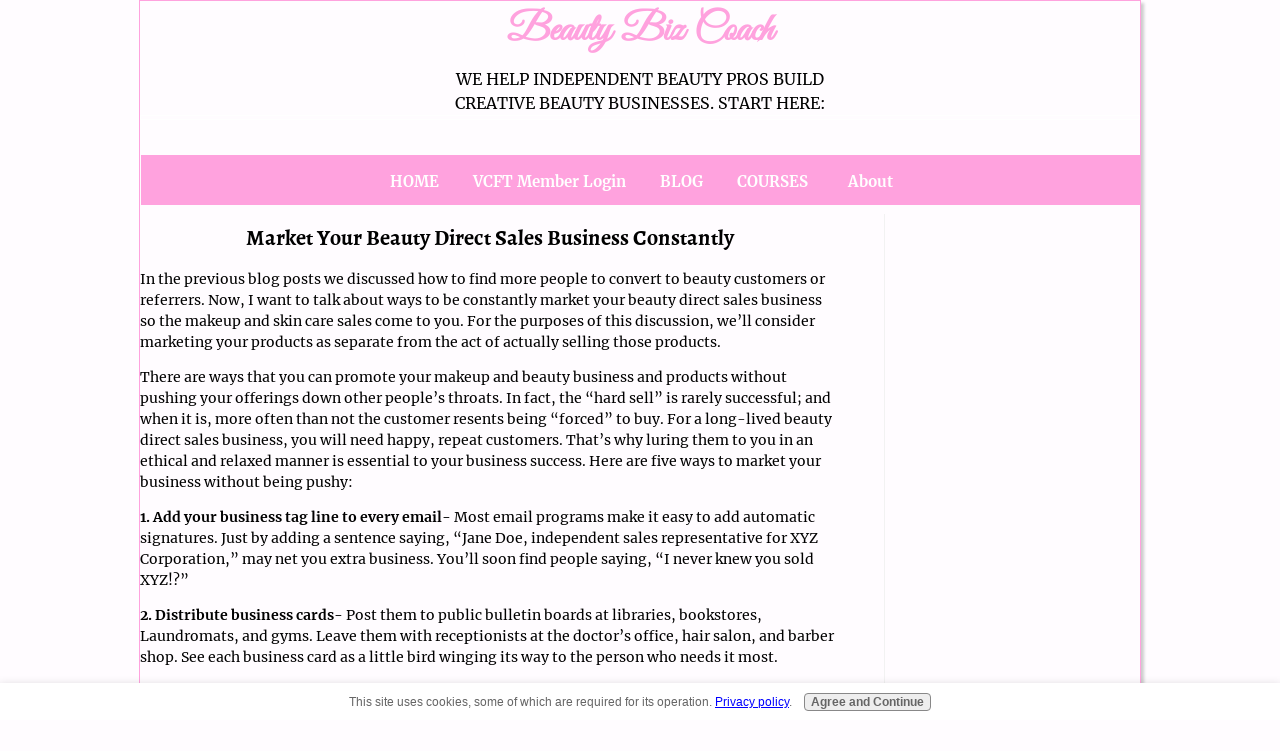

--- FILE ---
content_type: text/html; charset=UTF-8
request_url: https://www.beautybizcoach.com/Beauty-Direct-Sales.html
body_size: 5954
content:
<!DOCTYPE HTML>
<html>
<head><meta http-equiv="content-type" content="text/html; charset=UTF-8"><title>Market Your Beauty-Direct-Sales Business Constantly</title><meta name="description" content="Learn How to Market Your Beauty Direct Sales Business Constantly, and watch your business soar..."><meta id="viewport" name="viewport" content="width=device-width, initial-scale=1">
<link href="/sd,_support-files,_style.css+fonts,_great-vibes,_400.css+fonts,_merriweather,_400.css+fonts,_merriweather,_400-italic.css+fonts,_merriweather,_700-italic.css+fonts,_merriweather,_700.css.pagespeed.cc.Q687S3Pszn.css" rel="stylesheet" type="text/css"/>
<!-- start: tool_blocks.sbi_html_head -->
<link rel="apple-touch-icon" sizes="57x57" href="/xfavicon-57x57.png.pagespeed.ic.wnKEoZRy12.webp"> <link rel="apple-touch-icon" sizes="60x60" href="/xfavicon-60x60.png.pagespeed.ic.VdFZesrd96.webp"> <link rel="apple-touch-icon" sizes="72x72" href="/xfavicon-72x72.png.pagespeed.ic.h_1rglaf4y.webp"> <link rel="apple-touch-icon" sizes="76x76" href="/xfavicon-76x76.png.pagespeed.ic.cDkwRTO-b-.webp"> <link rel="apple-touch-icon" sizes="114x114" href="/xfavicon-114x114.png.pagespeed.ic.UivXxS4afO.webp"> <link rel="apple-touch-icon" sizes="120x120" href="/xfavicon-120x120.png.pagespeed.ic.zw1jjqq_lH.webp"> <link rel="apple-touch-icon" sizes="144x144" href="/xfavicon-144x144.png.pagespeed.ic.RK6pR7WIrF.webp"> <link rel="apple-touch-icon" sizes="152x152" href="/xfavicon-152x152.png.pagespeed.ic.ZL0YOk1Jdo.webp"> <link rel="apple-touch-icon" sizes="180x180" href="/xfavicon-180x180.png.pagespeed.ic.8AaGEsn4yN.webp"> <link rel="icon" type="image/png" href="/xfavicon-36x36.png.pagespeed.ic.U1EMgH2ozt.webp" sizes="36x36"> <link rel="icon" type="image/png" href="/xfavicon-48x48.png.pagespeed.ic.-7DLQabQxq.webp" sizes="48x48"> <link rel="icon" type="image/png" href="/xfavicon-72x72.png.pagespeed.ic.h_1rglaf4y.webp" sizes="72x72"> <link rel="icon" type="image/png" href="/xfavicon-96x96.png.pagespeed.ic.3u7ZL5OaC3.webp" sizes="96x96"> <link rel="icon" type="image/png" href="/xfavicon-144x144.png.pagespeed.ic.RK6pR7WIrF.webp" sizes="144x144"> <link rel="icon" type="image/png" href="/xfavicon-192x192.png.pagespeed.ic.ukqIuOC07K.webp" sizes="192x192"> <link rel="icon" type="image/png" href="/xfavicon-16x16.png.pagespeed.ic.TBI7bHuMnY.webp" sizes="16x16"> <link rel="icon" type="image/png" href="/xfavicon-32x32.png.pagespeed.ic.-UxViYaFdw.webp" sizes="32x32"> <link rel="icon" type="image/png" href="/xfavicon-48x48.png.pagespeed.ic.-7DLQabQxq.webp" sizes="48x48"><link rel="canonical" href="https://www.beautybizcoach.com/Beauty-Direct-Sales.html"/>
<link rel="alternate" type="application/rss+xml" title="RSS" href="https://www.beautybizcoach.com/beautybizcoach.xml">
<meta property="og:site_name" content="Beauty-Biz-Coach"/>
<meta property="og:title" content="Market Your Beauty-Direct-Sales Business Constantly"/>
<meta property="og:description" content="Learn How to Market Your Beauty Direct Sales Business Constantly, and watch your business soar..."/>
<meta property="og:type" content="article"/>
<meta property="og:url" content="https://www.beautybizcoach.com/Beauty-Direct-Sales.html"/>
<!-- SD -->
<script>var https_page=0</script>
<script src="//www.beautybizcoach.com/sd/support-files/gdprcookie.js.pagespeed.jm.yFshyEJ2qE.js" async defer></script><!-- end: tool_blocks.sbi_html_head -->
<!-- start: shared_blocks.35271139#end-of-head -->
<head><!-- Meta Pixel Code -->
<script>!function(f,b,e,v,n,t,s){if(f.fbq)return;n=f.fbq=function(){n.callMethod?n.callMethod.apply(n,arguments):n.queue.push(arguments)};if(!f._fbq)f._fbq=n;n.push=n;n.loaded=!0;n.version='2.0';n.queue=[];t=b.createElement(e);t.async=!0;t.src=v;s=b.getElementsByTagName(e)[0];s.parentNode.insertBefore(t,s)}(window,document,'script','https://connect.facebook.net/en_US/fbevents.js');fbq('init','2374306649617752');fbq('track','PageView');</script>
<noscript><img height="1" width="1" style="display:none" src="https://www.facebook.com/tr?id=2374306649617752&ev=PageView&noscript=1"/></noscript>
<!-- End Meta Pixel Code -->
</head>
<!-- end: shared_blocks.35271139#end-of-head -->
<script>var FIX=FIX||{};</script>
</head>
<body class="responsive">
<div id="PageWrapper" class="modern">
<div id="HeaderWrapper">
<div id="Header">
<div class="Liner">
<div class="WebsiteName">
<a href="/">Beauty Biz Coach</a>
</div><div class="Tagline">We help independent beauty pros build<br/>creative beauty businesses. Start here:</div>
<!-- start: shared_blocks.35271129#top-of-header -->
<div class="" style="border-color: #ffffff; border-width: 1px 1px 1px 1px; border-style: solid; margin-left: auto; margin-right: auto; padding-top: 3px; float: none; width: 100%; background-color: transparent; box-sizing: border-box"><!-- start: tool_blocks.navbar.horizontal.center --><div class="ResponsiveNavWrapper">
<div class="ResponsiveNavButton"><span>Menu</span></div><div class="HorizontalNavBarCenter HorizontalNavBar HorizontalNavBarCSS ResponsiveNav"><ul class="root"><li class="li1"><a href="/">HOME</a></li><li class="li1 submenu"><span class="navheader">VCFT Member Login</span><ul><li class="li2"><a href="/VCFT-Member-Login.html">VCFT Member Login</a></li></ul></li><li class="li1 submenu"><span class="navheader">BLOG</span><ul><li class="li2"><a href="/beautybizcoach-blog.html">Beauty Business Blog</a></li><li class="li2 submenu"><span class="navheader">MAKE MONEY</span><ul><li class="li3"><a href="http://fully-booked.beautybizcoach.com">fully booked makeup artist</a></li><li class="li3"><a href="/How-To-Start-A-Beauty-Business-Blog.html">START A BEAUTY BIZ BLOG</a></li><li class="li3 submenu"><span class="navheader">CATEGORIES</span><ul><li class="li4 submenu"><span class="navheader">PINTEREST MARKETING</span><ul><li class="li5"><a href="/Pinterest-Education-for-Beauty-Business-Marketing.html">Pinterest Education</a></li><li class="li5"><a href="/pinterest-beauty-business.html">pinterest-beauty-business</a></li><li class="li5"><a href="/pinterest-engagement-strategies.html">pinterest-engagement-strategies</a></li><li class="li5"><a href="/Drive-Pinterest-Engagement.html">drive-pinterest-engagement</a></li><li class="li5"><a href="/how-to-improve-pinterest-boards.html">how-to-improve-pinterest-boards</a></li><li class="li5"><a href="/pinterest-case-study-pinning-for-growth.html">pinterest-case-study-pinning-for-growth</a></li><li class="li5"><a href="/pinterest-engagement.html">pinterest engagement</a></li></ul></li><li class="li4 submenu"><span class="navheader">SOCIAL MEDIA MARKETING</span><ul><li class="li5 submenu"><span class="navheader">FACEBOOK</span><ul><li class="li6"><a href="/attract-customers.html">Attract-Customers</a></li></ul></li><li class="li5"><a href="/online-social-networking.html">Online Networking</a></li></ul></li><li class="li4 submenu"><span class="navheader">LOCAL BUSINESS</span><ul><li class="li5"><a href="/local-search-optimization.html">Local Search</a></li></ul></li><li class="li4 submenu"><span class="navheader">DIRECT SALES</span><ul><li class="li5"><a href="/direct-sales-business.html">Direct Sales Business</a></li></ul></li><li class="li4 submenu"><span class="navheader">HOME PARTIES</span><ul><li class="li5"><a href="/Home-Party-Plans.html">Home Party Plans</a></li><li class="li5"><a href="/Home-Party-Consultant.html">Party Consultant</a></li><li class="li5"><a href="/home-party-business-tip.html">Beauty Party Tips</a></li><li class="li5"><a href="/Relaunch-home-party-businesses.html">Re-Launch Party</a></li></ul></li><li class="li4 submenu"><span class="navheader">FUNDRAISERS</span><ul><li class="li5"><a href="/quick-fundraisers.html">Quick Fundraisers</a></li></ul></li><li class="li4 submenu"><span class="navheader">GET CUSTOMERS</span><ul><li class="li5"><a href="/how-do-i-get-clients.html">How Do I Get Clients</a></li></ul></li><li class="li4 submenu"><span class="navheader">MORE MAKEUP PROFITS</span><ul><li class="li5"><a href="/accept-credit-cards.html">Accept Credit Cards</a></li><li class="li5"><a href="/Mineral-Make-Up-Workshops.html">Teach Make Up</a></li></ul></li></ul></li><li class="li3"><a href="/recommendations.html">RECOMMENDATIONS</a></li></ul></li></ul></li><li class="li1 submenu"><span class="navheader">COURSES</span><ul><li class="li2"><a href="/online-business-coaching-courses.html">online business coaching courses</a></li></ul></li><li class="li1"><a href="/About.html">About</a></li></ul></div></div>
<!-- end: tool_blocks.navbar.horizontal.center -->
</div>
<!-- end: shared_blocks.35271129#top-of-header -->
<!-- start: shared_blocks.35271111#bottom-of-header -->
<div class="" style="margin-right: 1px; float: right; width: 50%; background-color: #f2f2f2; box-sizing: border-box"></div>
<!-- end: shared_blocks.35271111#bottom-of-header -->
</div><!-- end Liner -->
</div><!-- end Header -->
</div><!-- end HeaderWrapper -->
<div id="ColumnsWrapper">
<div id="ContentWrapper">
<div id="ContentColumn">
<div class="Liner">
<!-- start: shared_blocks.35271103#above-h1 -->
<!-- end: shared_blocks.35271103#above-h1 -->
<h1 style="text-align: center"><span style="font-size: 22px;">Market Your Beauty Direct Sales Business Constantly</span><br/></h1>
<!-- start: shared_blocks.35271146#below-h1 -->
<!-- end: shared_blocks.35271146#below-h1 -->
<p>In the previous blog posts we discussed how to find
more people to convert to beauty customers or referrers. Now, I want to
talk about ways to be constantly market your beauty direct sales
business so the makeup and skin care sales come to you. For the purposes
of this discussion, we’ll consider marketing your products as separate
from the act of actually selling those products.</p><p>There are ways that you can promote your makeup and beauty business
and products without pushing your offerings down other people’s
throats. In fact, the “hard sell” is rarely successful; and when it is,
more often than not the customer resents being “forced” to buy. For a
long-lived beauty direct sales business, you will need happy, repeat
customers. That’s why luring them to you in an ethical and relaxed
manner is essential to your business success. Here are five ways to
market your business without being pushy:</p><p><strong>1. Add your business tag line to every email-</strong>
Most email programs make it easy to add automatic signatures. Just by
adding a sentence saying, “Jane Doe, independent sales representative
for XYZ Corporation,” may net you extra business. You’ll soon find
people saying, “I never knew you sold XYZ!?”</p><p><strong>2. Distribute business cards-</strong>
Post them to public bulletin boards at libraries, bookstores,
Laundromats, and gyms. Leave them with receptionists at the doctor’s
office, hair salon, and barber shop. See each business card as a little
bird winging its way to the person who needs it most.</p><p><strong>3. Talk about what you do –</strong>
in a positive manner. No one wants to hear about your work troubles.
Complaining is especially destructive if in the next sentence you turn
around and say, “Would you ever be interested in doing what I do?”
Someone would have to be crazy to say yes! &#xa0;And ALWAYS <a href="https://www.beautybizcoach.com/how-do-i-get-clients.html" target="_blank">invite them to join your beauty Blog</a>! &#xa0;Blogging is an easy way to build the Know, Like trust with your clients. &#xa0;And it is SO cheap and easy to get started today.</p><p><strong>4. Put it on your car-</strong>
Mary Kay reps who are lucky enough to drive the coveted pink Cadillac
almost all have a tale of someone flagging them down on the highway or
following them into a parking lot to find out if they have their
favorite lipstick in stock. If it works for them, it can work for you!
Add a bumper sticker, car magnet or window cling advertising your
business.</p><p><br/></p>
<p><strong>5. Get online-</strong>
In an earlier post we talked in more detail about creating a website to
sell your goods; now, I want to encourage you to find ways to promote
yourself and your business online. Write articles for sites like
ezinearticles.com,<a href="http://bluehost.com/track/jodiemichelle" onclick="return FIX.track(this);" rel="noopener" target="_blank"> blog about your area of expertise</a>, create videos, and
post regularly to Facebook and other social media sites. Each one of these efforts is a trail of breadcrumbs leading back to you.</p><p>You
may think that your parent company does plenty of advertising and
marketing, and that may be true. While you can’t match their
million-dollar budgets, you don’t need to. There are dozens of low- or
no-cost options that will bring hungry beauty direct sales customers
right to you.</p><p><br/></p>
<p><span style="font-size: 15px;"><b>Resources:</b></span></p><p><a href="https://www.beautybizcoach.com/how-to-use-facebook-timeline.html?unique=13588829616215668" onclick="return FIX.track(this);">Facebook Timeline</a>-&#xa0; my e-book for how to put it all together</p><p><br/></p><p><br/></p>
<p style="text-align: center;"><br/></p><p style="text-align: center;"><a href="https://www.beautybizcoach.com/index.html" target="_blank" onclick="return FIX.track(this);">Return to Beauty Business coach Training Home Page</a></p>
<!-- start: shared_blocks.35271136#below-paragraph-1 -->
<!-- end: shared_blocks.35271136#below-paragraph-1 -->
<!-- start: shared_blocks.35271133#above-socialize-it -->
<div class="" style="float: left; width: 100%; background-color: #ffffff; box-sizing: border-box"></div>
<!-- end: shared_blocks.35271133#above-socialize-it -->
<!-- start: shared_blocks.35271108#socialize-it -->
<div class="ImageBlock ImageBlockCenter"><a href="https://www.instagram.com/jodiemichelle.beautybizcoach/" onclick="return FIX.track(this);" rel="noopener" target="_blank"><img src="https://www.beautybizcoach.com/images/xInstagram-www.BeautyBizCoach.com.png.pagespeed.ic.G-5ppSLV4b.webp" width="125" height="125" alt="instagram-image" title="instagram-image" data-pin-media="https://www.beautybizcoach.com/images/Instagram-www.BeautyBizCoach.com.png" style="width: 125px; height: auto"></a></div>
<!-- end: shared_blocks.35271108#socialize-it -->
<!-- start: shared_blocks.35271127#below-socialize-it -->
<!-- end: shared_blocks.35271127#below-socialize-it -->
</div><!-- end Liner -->
</div><!-- end ContentColumn -->
</div><!-- end ContentWrapper -->
<div id="NavWrapper">
<div id="NavColumn">
<div class="Liner">
<!-- start: shared_blocks.35271149#top-of-nav-column -->
<!-- end: shared_blocks.35271149#top-of-nav-column -->
<!-- start: shared_blocks.35271141#navigation -->
<div class="" style="background-color: #fbfbfb; box-sizing: border-box"></div>
<!-- end: shared_blocks.35271141#navigation -->
<!-- start: shared_blocks.35271151#bottom-of-nav-column -->
<!-- end: shared_blocks.35271151#bottom-of-nav-column -->
</div><!-- end Liner -->
</div><!-- end NavColumn -->
</div><!-- end NavWrapper -->
</div><!-- end ColumnsWrapper -->
<div id="FooterWrapper">
<div id="Footer">
<div class="Liner">
<!-- start: shared_blocks.35271113#above-bottom-nav -->
<!-- end: shared_blocks.35271113#above-bottom-nav -->
<!-- start: shared_blocks.35271118#bottom-navigation -->
<!-- end: shared_blocks.35271118#bottom-navigation -->
<!-- start: shared_blocks.35271106#below-bottom-nav -->
<!-- end: shared_blocks.35271106#below-bottom-nav -->
<!-- start: shared_blocks.35271116#footer -->
<p><a href="https://www.beautybizcoach.com/About.html" target="_blank"><span style="font-weight: normal;color: rgb(153, 153, 153);">Abou</span></a><span style="font-weight: normal;"><span style="color: rgb(153, 153, 153);">t</span> |&#xa0;</span><a href="https://www.beautybizcoach.com/privacy-policy.html" target="_blank"><span style="font-weight: normal;color: rgb(153, 153, 153);">Privacy P</span></a><span style="font-weight: normal;color: rgb(153, 153, 153);">olicy | <span style="color: rgb(84, 84, 84);">Terms of Use</span></span></p><p>Copyright©Beauty Biz Coach 2009 - 2025, All Rights Reserved</p><p>www.beautybizcoach.com</p><p><br/></p>
<!-- end: shared_blocks.35271116#footer -->
</div><!-- end Liner -->
</div><!-- end Footer -->
</div><!-- end FooterWrapper -->
</div><!-- end PageWrapper -->
<script src="/sd/support-files/fix.js"></script>
<script>FIX.doEndOfBody();</script>
<script src="/sd/support-files/design.js"></script>
<!-- start: tool_blocks.sbi_html_body_end -->
<script>var SS_PARAMS={pinterest_enabled:true,googleplus1_on_page:false,socializeit_onpage:false};</script><style>.g-recaptcha{display:inline-block}.recaptcha_wrapper{text-align:center}</style>
<script>if(typeof recaptcha_callbackings!=="undefined"){SS_PARAMS.recaptcha_callbackings=recaptcha_callbackings||[]};</script><script>(function(d,id){if(d.getElementById(id)){return;}var s=d.createElement('script');s.async=true;s.defer=true;s.src="/ssjs/ldr.js";s.id=id;d.getElementsByTagName('head')[0].appendChild(s);})(document,'_ss_ldr_script');</script><!-- end: tool_blocks.sbi_html_body_end -->
<!-- Generated at 13:11:34 29-Dec-2025 with news v159 -->
<script async src="/ssjs/lazyload.min.js.pagespeed.jm.GZJ6y5Iztl.js"></script>
</body>
</html>


--- FILE ---
content_type: text/css
request_url: https://www.beautybizcoach.com/sd,_support-files,_style.css+fonts,_great-vibes,_400.css+fonts,_merriweather,_400.css+fonts,_merriweather,_400-italic.css+fonts,_merriweather,_700-italic.css+fonts,_merriweather,_700.css.pagespeed.cc.Q687S3Pszn.css
body_size: 13234
content:
@charset "utf-8";

/* ============================== =blocks - base styles ============================== */

/* =CalloutBox - base */

.CalloutBox {
    color: #fff;
    background-color: #888;
    margin: 2em auto;
    padding: 1px 4%;
}

.CalloutBox p {
    margin: 1em 0;
}

/* =ReminderBox - base */

.ReminderBox {
    color: #fff;
    background-color: #888;
    width: 50%;
    float: right;
    padding: 1px 4%;
    margin: 1em 0 1em 2em;
}

.ReminderBox h4 {
    margin-top: 0.5em;
}

.ReminderBox p {
    margin: 1em 0;
}

/* =AdSense - base */

.AdSenseBoxLeft, .AdSenseBoxRight, .AdSenseBoxCenter468, .AdSenseBoxExtraColumn {
    padding: 1%;
}

.AdSenseBoxLeft {
    float: left;
    margin-right: 2%;
    margin-bottom: 2%;
}

.AdSenseBoxRight {
    float: right;
    margin-left: 2%;
    margin-bottom: 2%;
}

.AdSenseResponsiveBox {
    width: 50%;
}

@media only screen and (max-width: 447px) {
    .AdSenseResponsiveBox {
        margin: 0;
        float: none;
        width: 100%;
    }
}

.AdSenseBoxCenter {
    text-align: center;
    clear: both;
}

.AdSenseBoxCenter468 {
    width: 468px;
    margin: 2% auto;
    clear: both;
}

.AdSenseBoxExtraColumn {
    padding: 0;
    margin: 2% auto;
    clear: both;
}

/* =FBI - base */

.formBarGraphBar {
    border: 0;
    background-color: #eee;
}

#PageWrapper .formwrapper .formBuilderForm-Throbber {
    border: 0;
}
#PageWrapper .FormBlockLeft .formwrapper {
    float: left;
    margin-right: 5px;
}

#PageWrapper .FormBlockRight .formwrapper {
    float: right;
    margin-left: 5px;
}

#PageWrapper .FormBlockCenter .formwrapper {
    margin-left: auto;
    margin-right: auto;
}

/* =WhatsNew - base */

.WhatsNew {
    border: 1px solid #eee;
    margin: 1em 0;
    position: relative;
    box-sizing: border-box;
}

.WhatsNewLeft {
    float: left;
    margin-right: 0.5em;
}

.WhatsNewRight {
    float: right;
    margin-left: 0.5em;
}

.WhatsNewCenter {
    margin-left: auto;
    margin-right: auto;
}

#PageWrapper .WhatsNew img {
    border: 0;
}

#PageWrapper .WhatsNew h2 {
    margin: 0;
    padding: 0.3em 24px 0.3em 4px;
    background: #eee;
    line-height: 1.2;
    font-size: 125%;
    text-align: center;
    color: #888;
}

#PageWrapper .WhatsNew ol,
#PageWrapper .WhatsNew ul,
#PageWrapper .WhatsNew li {
    margin: 0;
    padding: 0;
    list-style: none;
    background: transparent;
}

#PageWrapper .WhatsNew ol {
    margin: 0 4%;
    overflow: hidden;
}

#PageWrapper .WhatsNew ol li {
    display: block;
    padding-bottom: 1px;
    border-top: 1px solid #ECF0F1;
    margin-top: -1px;
}

#PageWrapper .WhatsNew h3 {
    font-size: 125%;
    line-height: 1.2;
    margin-top: 1em;
    margin-bottom: 0;
}

.WhatsNew-time {
    font-size: 75%;
    color: #888;
    margin-top: 0.5em;
}

.WhatsNew-more {
    text-align: right;
    margin: 1em 0;
}

.WhatsNew-subscribe {
    position: absolute;
    z-index: 2;
    top: 0;
    right: 0;
    text-align: right;
}

.WhatsNew-icon {
    padding: 4px 4px 2px;
    width: 24px;
    height: 22px;
}

#PageWrapper .WhatsNew-subscribe ul {
    display: none;
    padding: 2px 4px;
    background: #eee;
}

#PageWrapper .WhatsNew-subscribe ul li {
    display: block;
    background-image: none;
}

#PageWrapper .WhatsNew-subscribe:hover ul {
    display: block;
}

#PageWrapper .WhatsNew-subscribe ul img {
    display: block;
    padding: 2px 0;
    width: 91px;
    height: 21px;
}

@media only screen and (max-width: 768px) {
    #PageWrapper .WhatsNew h2 {
        padding-right: 4px;
    }

    .WhatsNew-subscribe {
        position: static;
    }

    .WhatsNew-icon {
        display: none;
    }

    #PageWrapper .WhatsNew-subscribe ul {
        display: block;
        text-align: center;
    }

    #PageWrapper .WhatsNew-subscribe ul img {
        display: inline-block;
    }
}

/* =RSSbox - base */

.RSSbox {
    margin: 1em 0 2em;
    text-align: center;
}

.RSSbox ul {
    margin: 0;
    padding: 0;
    list-style: none;
}

.RSSbox li {
    background-image: none;
    padding: 0;
    margin: 0 0 5px 0;
}

/* BEGIN =Text\Image Block - base */
.text_image_block {
    margin: 0.5em 0 0 0;
}

.text_image_not_floated.text_image_left .ImageBlock img {
    float: left;
}

.text_image_not_floated.text_image_right .ImageBlock img {
    float: right;
}

.text_image_not_floated.text_image_center .ImageBlock {
    text-align: center;
}

#PageWrapper .text_image_floated .ImageBlock {
    margin: 0.3em 0 0 0;
}

#PageWrapper .text_image_floated.text_image_left .ImageBlock {
    float: left;
    margin-right: 10px;
}

#PageWrapper .text_image_floated.text_image_right .ImageBlock {
    float: right;
    margin-left: 10px;
}

.text_image_top_cleared,
.text_image_both_cleared {
    clear: both;
}

.text_image_bottom_cleared p:last-of-type:after,
.text_image_both_cleared p:last-of-type:after {
    content: "";
    clear: both;
    display: block;
    width: 100%;
}
/* END =Text\Image Block - base */

/* BEGIN =Text\Image Block - responsive */
@media (max-width: 768px) {
    #PageWrapper .text_image_floated.text_image_left .ImageBlock,
    #PageWrapper .text_image_floated.text_image_right .ImageBlock {
        float: none;
        margin: 0 0 15px 0;
    }

    div#PageWrapper .text_image_floated .ImageBlock {
        max-width: 100%;
    }
}
/* END =Text\Image Block - responsive */

/* =Ezine - base */

.Ezine {
    padding: 4%;
    margin-bottom: 2em;
    background: #eee;
}

.Ezine table {
    width: 100%;
}

.Ezine td {
    width: 50%;
    text-align: center;
    vertical-align: top;
}

.Ezine .EzineInputAbove {
    width: 100%;
}

.EzineInput input {
    width: 85%;
    max-width: 350px;
    padding: 5px;
}

.Ezine input:focus[type="text"] {
    background-color: #ffffcc;
}

td.EzineLabel {
    text-align: right;
    vertical-align: middle;
}

td.EzineLabelAbove {
    text-align: center;
}

.EzineDescription {
    text-align: center;
}

/* =Ezine2 - base */

.Ezine2 {
    margin: 1em 0;
    padding: 0.5em;
    border: 1px solid #eee;
}

.EzineRow {
    padding: 0.5em 0;
    max-width: 100%;
    box-sizing: border-box;
}

.EzineVertical label {
    display: block;
}

.EzineHorizontal .EzineRow,
.EzineHorizontal label {
    display: inline-block;
}

.Ezine2 label,
.Ezine2 input[type="text"],
.Ezine2 input[type="email"],
.EzineButton {
    vertical-align: middle;
    max-width: 100%;
    box-sizing: border-box;
}

.Ezine2 input:focus[type="text"],
.Ezine2 input:focus[type="email"] {
    background-color: #ffffcc;
}

.EzineLeft,
body #PageWrapper .Ezine2.EzineLeft,
html.mobile body #PageWrapper .Ezine2.EzineLeft {
    text-align: left;
}

.EzineCenter,
body #PageWrapper .Ezine2.EzineCenter,
html.mobile body #PageWrapper .Ezine2.EzineCenter {
    text-align: center;
}

.EzineRight,
body #PageWrapper .Ezine2.EzineRight,
html.mobile body #PageWrapper .Ezine2.EzineRight {
    text-align: right;
}

/* =ImageBlock - base */

a .Caption {
    color: inherit;
}

.CaptionLeft {
    text-align: left !important;
}

.CaptionCenter {
    margin-left: auto;
    margin-right: auto;
    text-align: center !important;
}

.CaptionRight {
    text-align: right !important;
}

.Caption {
    font-size: 85%;
    display: block;
}

img {
    max-width: 100%;
    box-sizing: border-box;
}

/* none-JavaScript fix for too large images */
#PageWrapper .ImageBlock img {
    max-width: 100%;
}

/* IE9 and Chrome (~20) margin fix for block images with margin: auto */
.ImageBlock img {
    margin: 0;
}

#PageWrapper .ImageBlock {
    overflow: hidden;
    max-width: 100%;
}

#PageWrapper .ImageBlockLeft {
    float: left;
    text-align: center;
    margin-bottom: 10px;
}

#PageWrapper .ImageBlockLeft img {
    margin-right: 15px;
}

#PageWrapper .ImageBlockRight {
    float: right;
    text-align: center;
    margin-bottom: 10px;
}

#PageWrapper .ImageBlockRight img {
    margin-left: 15px;
}

#PageWrapper .ImageBlockRight .Caption {
    margin-left: 15px;
}
#PageWrapper .ImageBlockCenter {
    margin: 15px 0;
    text-align: center;
}

/* BEGIN =Media Block */
#PageWrapper .MediaBlock {
    margin-top: 15px;
    margin-bottom: 15px;
}

#PageWrapper .MediaBlockLeft {
    float: left;
    margin-right: 15px;
}

#PageWrapper .MediaBlockRight {
    float: right;
    margin-left: 15px;
}

#PageWrapper .MediaBlockCenter {
    display: block;
    margin-left: auto;
    margin-right: auto;
    margin-top: 15px;
    margin-bottom: 15px;
}
/* END =Media Block */

/* BEGIN =GDPR consent cookie bar */
.eucookiebar button, .eucookiebar p{
    display:inline-block;
    margin:.25em .5em;
    font-family:"Lucida Grande",Geneva,Arial,Verdana,sans-serif;
}

.eucookiebar{
    text-align:center;
    position:absolute;
    top:-250px;
    left:0;
    right:0;
    background:#fff;
    padding:.5% 2%;
    box-shadow:0 4px 10px 1px rgba(0,0,0,.2);
    z-index:9999;
    font-size:12px;
    font-family:"Lucida Grande",Geneva,Arial,Verdana,sans-serif;
    color:#666;
    transition:top .5s ease,bottom .5s ease, opacity .5s ease
}
.eucookiebar a{
    color:#00f;
    font-weight:400;
    text-decoration:underline
}
.eucookiebar a:visited{
    color:#551A8B
}
.eucookiebar a:active{
    color:red
}
.eucookiebar button{
    background:#eee;
    border:1px solid #888;
    border-radius:4px;
    font-size:100%;
    font-weight:700;
    color:#666
}
.eucookiebar button:hover{
    background:#666;
    color:#fff
}
.eucookiebar.show{
    top:0;
    opacity:1;
}
.eucookiebar.hide{
    top:-250px;
    opacity:0;
    pointer-events:none;
}
.eucookiebar.bottom{
    top:auto;
    bottom:-250px;
    position:fixed;
}
.eucookiebar.bottom.show{
    bottom:0;
}
.eucookiebar.bottom.hide{
    bottom:-250px;
}
/* END =GDPR consent cookie bar */

#PageWrapper .noalignment {
    float: left;
}

#PageWrapper .pinit {
    text-align: center;
}

/* -- Related Pages Block -- */
#PageWrapper .RelatedPagesBlock ul {
    padding:0;
    margin:0;
    list-style:none;
}
/* down with thumbnail */
#PageWrapper .RelatedPagesBlock ul.down .relatedPagesThumbnail {
    float:left;
    margin-right:10px;
 }
 #PageWrapper .RelatedPagesBlock ul.down .relatedPagesThumbnail a {
    display: block;
    width:50px;
    height:50px;
    background-size: cover;
    background-repeat: no-repeat;
    background-position: center;

 }
 #PageWrapper .RelatedPagesBlock ul.down h3 {
    margin-top:0;
    margin-bottom:0;
 }
 #PageWrapper .RelatedPagesBlock ul.down p {
    margin:0;
 }
 #PageWrapper .RelatedPagesBlock ul li {
    border:none !important;
    list-style-type: none!important;
 }
 #PageWrapper .RelatedPagesBlock ul.down  li {
    clear: both;
    overflow: hidden;
    padding-top:10px;
    padding-bottom:10px;
 }

/* 4 across */
#PageWrapper .RelatedPagesBlock ul.across {
  display: -webkit-box;
  display: -moz-box;
  display: -ms-flexbox;
  display: -webkit-flex;
  display: flex;

  -webkit-flex-flow: row wrap;
  justify-content: space-between;
}

#PageWrapper .RelatedPagesBlock ul.across .relatedPagesThumbnail a {
    display: block;
    width:100%;
    height:200px;
    background-size: cover;
    background-repeat: no-repeat;
    background-position: center;

 }

#PageWrapper .RelatedPagesBlock ul.across li {
    box-sizing: border-box;
    padding:10px 0;
    width: 200px;
}

/* text */
#PageWrapper .RelatedPagesBlock ul.text li {
    padding-top:10px;
    padding-bottom:10px;
}
#PageWrapper .RelatedPagesBlock ul.text li .relatedPagesThumbnail{
    display: none;
}
#PageWrapper .RelatedPagesBlock ul.text li p {
    margin:0;
}
#PageWrapper .RelatedPagesBlock .text h3 {
    margin-top:0;
}

/* =TOC - base */

.TOC dt {
    font-weight: bold;
}
.TOC dd {
    margin-bottom: 20px;
}

/* =C2 - base */

table#comments {
    table-layout: fixed;
    max-width: 100%;
}

#PageWrapper .formbody td {
    padding: 2px;
}

#NavColumn .formbody input[type="text"],
#NavColumn .formbody textarea,
#NavColumn .formbody img {
    box-sizing: border-box;
}

#NavColumn .formbody img.captcha_img {
    margin-bottom: 10px;
}

/* remove graphical bullets in the C2 Thank you notifications section */
#notificationOptions,
#notificationOptions li {
    list-style-type: none;
}

.socializeIt,
.formbody,
.c2_invitation {
    margin-top: 12px;
    margin-bottom: 12px;
}

.googlePlusOne {
    margin-top: 8px;
    margin-bottom: 8px;
}

.with_images .othervisitors p {
    margin-left:56px;
}

.thumb_container {
    float:left;
    width:50px;
    height:50px;
    overflow:hidden;
    margin-top:3px;
}

.with_images .othervisitors .submission_thumbnail {
    width:100%;
}

.othervisitors {
    clear: both;
}

.othervisitors img {
    border: 0;
}

/* -- Grid Block -- */

.grid_block {
    table-layout: fixed;
    border-collapse: collapse;
}

.grid_block td {
    padding: 0;
}

/* -- Responsive Grid Block -- */

.mobile .responsive-row img,
.bb1mobile .responsive-row img {
    max-width: 100% !important;
    box-sizing: border-box;
}

@media only screen and (max-width: 768px) {
    .responsive-row img {
        max-width: 100% !important;
        box-sizing: border-box;
    }
}

.responsive-row,
div[class*='responsive_grid_block-'] {
    overflow: hidden;
}

div[class*='responsive_col-'] {
    float: left;
    min-height: 1px;
    box-sizing: border-box;
}

.responsive_grid_block-12 div[class*='responsive_col-'] {
    width: 8.333%;
}

.responsive_grid_block-11 div[class*='responsive_col-'] {
    width: 9.0909%;
}

.responsive_grid_block-10 div[class*='responsive_col-'] {
    width: 10%;
}

.responsive_grid_block-9 div[class*='responsive_col-'] {
    width: 11.111%;
}

.responsive_grid_block-8 div[class*='responsive_col-'] {
    width: 12.5%;
}

.responsive_grid_block-7 div[class*='responsive_col-'] {
    width: 14.285%;
}

.responsive_grid_block-6 div[class*='responsive_col-'] {
    width: 16.666%;
}

.responsive_grid_block-5 div[class*='responsive_col-'] {
    width: 20%;
}

.responsive_grid_block-4 div[class*='responsive_col-'] {
    width: 25%;
}

.responsive_grid_block-3 div[class*='responsive_col-'] {
    width: 33.333%;
}

.responsive_grid_block-2 div[class*='responsive_col-'] {
    width: 50%;
}

@media only screen and (max-width: 768px) {
    .responsive_grid_block-12 div[class*='responsive_col-'] {
        width: 16.666%;
    }

    .responsive_grid_block-12 > .responsive-row > .responsive_col-7 {
        clear: left;
    }

    .responsive_grid_block-10 div[class*='responsive_col-'] {
        width: 20%;
    }

    .responsive_grid_block-10 > .responsive-row > .responsive_col-6 {
        clear: left;
    }

    .responsive_grid_block-9 div[class*='responsive_col-'] {
        width: 33.333%;
    }

    .responsive_grid_block-9 > .responsive-row > .responsive_col-4,
    .responsive_grid_block-9 > .responsive-row > .responsive_col-7 {
        clear: left;
    }

    .responsive_grid_block-8 div[class*='responsive_col-'] {
        width: 25%;
    }

    .responsive_grid_block-8 > .responsive-row > .responsive_col-5 {
        clear: left;
    }

    .responsive_grid_block-6 div[class*='responsive_col-'] {
        width: 33.333%;
    }

    .responsive_grid_block-6 > .responsive-row > .responsive_col-4 {
        clear: left;
    }

    .responsive_grid_block-4 div[class*='responsive_col-'] {
        width: 50%;
    }

    .responsive_grid_block-4 > .responsive-row > .responsive_col-3 {
        clear: left;
    }
}

@media only screen and (max-width: 447px) {

    .responsive_grid_block-12 div[class*='responsive_col-'] {
        width: 25%;
    }

    .responsive_grid_block-12 > .responsive-row > .responsive_col-5,
    .responsive_grid_block-12 > .responsive-row > .responsive_col-9 {
        clear: left;
    }

    .responsive_grid_block-12 > .responsive-row > .responsive_col-7 {
        clear: none;
    }

    .responsive_grid_block-8 div[class*='responsive_col-'],
    .responsive_grid_block-6 div[class*='responsive_col-'] {
        width: 50%;
    }

    .responsive_grid_block-8 > .responsive-row .responsive_col-3,
    .responsive_grid_block-8 > .responsive-row .responsive_col-5,
    .responsive_grid_block-8 > .responsive-row .responsive_col-7 {
        clear: left;
    }

    .responsive_grid_block-6 > .responsive-row > .responsive_col-3,
    .responsive_grid_block-6 > .responsive-row > .responsive_col-5 {
        clear: left;
    }

    .responsive_grid_block-6 > .responsive-row > .responsive_col-4 {
        clear: none;
    }

    .responsive_grid_block-11 div[class*='responsive_col-'],
    .responsive_grid_block-10 div[class*='responsive_col-'],
    .responsive_grid_block-7 div[class*='responsive_col-'],
    .responsive_grid_block-5 div[class*='responsive_col-'],
    .responsive_grid_block-4 div[class*='responsive_col-'],
    .responsive_grid_block-3 div[class*='responsive_col-'],
    .responsive_grid_block-2 div[class*='responsive_col-'] {
        width: 100%;
    }
}

/* Responsive videos */

.video-container {
    position: relative;
    padding-bottom: 56.25%;
    height: 0; 
    overflow: hidden;
}

.video-container iframe,
.video-container object,
.video-container embed,
.video-container video {
    position: absolute;
    top: 0;
    left: 0;
    width: 100%;
    height: 100%;
}

/* center Facebook like and comment widgets */
#PageWrapper .fb-like,
#PageWrapper .fb-comments {
    display: block;
    text-align:center;
    margin-top: 10px;
    margin-bottom: 10px;
}

/* =Navigation - base */

.Navigation ul {
    margin: 1em 0 2em;
    padding: 0;
    list-style: none;
}

.Navigation li {
    padding: 0;
    margin: 0;
}

#PageWrapper div.Navigation a,
.Navigation a,
#PageWrapper div.Navigation a:visited,
.Navigation a:visited {
    font-size: 20px;
    background: #eee;
    color: #888;
    padding: 5px 10px;
    text-decoration: none;
    display: block;
}

#PageWrapper div.Navigation a:hover,
.Navigation a:hover {
    background: #888;
    color: #fff;
}

/* =HorizontalNavBar - base */

#PageWrapper div.HorizontalNavBar ul.root {
    display: inline-block;
    vertical-align: top;
    *display: inline;
    *zoom: 1;
    margin: 0 auto;
    padding: 0;
    line-height: 18px;
    font-size: 16px;
}

#PageWrapper div.HorizontalNavBar ul ul {
    display: none;
    position: absolute;
    top: 27px;
    left: 1px;
    z-index: 2;
    margin: 0 0 0 -1px;
    padding: 0;
    *zoom: 1;
    background: #fff;
    width: 200px;
}

#PageWrapper div.HorizontalNavBar ul ul ul {
    top: 0;
    left: 200px;
    margin: 0 0 0 -2px;
    _top: 1px;
}

#PageWrapper div.HorizontalNavBar li {
    display: block;
    margin: 0;
    padding: 0;
    list-style: none;
    position: relative;
    float: left;
    white-space: nowrap;
    border: 0;
}

#PageWrapper div.HorizontalNavBar li.li1 {
    z-index: 1;
}

#PageWrapper div.HorizontalNavBar li.hover {
    z-index: 2;
}

#PageWrapper div.HorizontalNavBar li li {
    float: none;
    white-space: normal;
    border: 1px solid #fff;
    background: #fff;
    margin-top: -1px;
}

#PageWrapper div.HorizontalNavBar span.navheader,
#PageWrapper div.HorizontalNavBar a {
    display: block;
    padding: 4px 8px;
    text-decoration: none;
    _float: left;
}

#PageWrapper div.HorizontalNavBar ul ul span.navheader,
#PageWrapper div.HorizontalNavBar ul ul a {
    _float: none;
}

#PageWrapper div.HorizontalNavBar span.navheader {
    cursor: default;
    *zoom: 1;
    position: relative;
    padding-left: 18px;
}

#PageWrapper div.HorizontalNavBar ul ul span.navheader {
    padding-left: 8px;
    padding-right: 18px;
}

#PageWrapper div.HorizontalNavBar span.navheader ins {
    display: block;
    width: 0;
    height: 0;
    line-height: 0;
    position: absolute;
    top: 50%;
    margin-top: -2px;
    left: 2px;
    border: 6px solid transparent;
    border-top-color: #000;
}

#PageWrapper div.HorizontalNavBar ul ul span.navheader ins {
    left: auto;
    top: 50%;
    right: 2px;
    margin-top: -6px;
    border: 6px solid transparent;
    border-left-color: #000;
}

#PageWrapper div.HorizontalNavBar li.hover ul,
#PageWrapper div.HorizontalNavBarCSS li:hover ul {
    display: block;
}

#PageWrapper div.HorizontalNavBar li.hover li ul,
#PageWrapper div.HorizontalNavBarCSS li:hover li ul {
    display: none;
}

#PageWrapper div.HorizontalNavBar li li.hover ul,
#PageWrapper div.HorizontalNavBarCSS li li:hover ul {
    display: block;
}

#PageWrapper div.HorizontalNavBar li li.hover li ul,
#PageWrapper div.HorizontalNavBarCSS li li:hover li ul {
    display: none;
}

#PageWrapper div.HorizontalNavBar li li li.hover ul,
#PageWrapper div.HorizontalNavBarCSS li li li:hover ul {
    display: block;
}

#PageWrapper div.HorizontalNavBar li li li.hover li ul,
#PageWrapper div.HorizontalNavBarCSS li li li:hover li ul {
    display: none;
}

#PageWrapper div.HorizontalNavBar li li li li.hover ul,
#PageWrapper div.HorizontalNavBarCSS li li li li:hover ul {
    display: block;
}

/* .wide */
#PageWrapper div.HorizontalNavBarWide ul.root {
    width: 100%;
    display: table;
}

#PageWrapper div.HorizontalNavBarWide li {
    display: table-cell;
    float: none;
    text-align: center;
}

#PageWrapper div.HorizontalNavBarWide li li {
    text-align: left;
    display: block;
}

/* alignment */
#PageWrapper div.HorizontalNavBarLeft,
#PageWrapper div.HorizontalNavBarLeft li {
    text-align: left;
}

#PageWrapper div.HorizontalNavBarCenter,
#PageWrapper div.HorizontalNavBarCenter li {
    text-align: center;
}

#PageWrapper div.HorizontalNavBarRight,
#PageWrapper div.HorizontalNavBarRight li {
    text-align: right;
}

#PageWrapper div.HorizontalNavBarCenter li li,
#PageWrapper div.HorizontalNavBarRight li li {
    text-align: left;
}

/* touch devices */
html.touch #PageWrapper div.HorizontalNavBar ul.root > li {
    z-index: 2;
}

html.touch #PageWrapper div.HorizontalNavBar ul.root > li.hover {
    z-index: 3;
}

.ResponsiveNavButton {
    display: none;
}

table#ColumnsWrapper,
table#ContentWrapper {
    border-collapse: collapse;
    width: 100%;
}

/* =SocializeIt - base */

@media only screen and (max-width: 550px) {
    .socializeIt,
    .socializeIt img,
    .socializeIt textarea {
        width: 100% !important;
    }

    .socializeIt td[rowspan="2"],
    .socializeIt td[rowspan="1"] {
        white-space: normal !important;
    }
}

/* =misc */

iframe {
    max-width: 100%;
}

.fb-like iframe {
    max-width: none !important;
}

hr {
    clear: both;
}

/* ============================== =generic ============================== */

html {
    -webkit-text-size-adjust: 100%;
}

body {
    font-family: DejaVuSerif, Georgia, Times, serif;
    font-size: 16px;
    line-height: 1.5;
    color: #000;
    background: #fff;
    padding: 0;
    margin: 0;
    text-rendering: optimizeLegibility;
}

a {
    color: #1abc9c;
    text-decoration: none;
}

a:hover {
    color: #1abc9c;
    text-decoration: underline;
}

a img {
    border: 0;
}

hr {
    width: 80%;
    border-style: solid;
}

h1, h2, h3, h4, h5, h6 {
    font-family: Alegreya, Georgia, Times, serif;
    line-height: 1.3;
    margin: 1em 0 0.25em;
    font-weight: bold;
    color: #000;
}

h1 {
    font-size: 225%;
    margin-top: 0;
}

h2 {
    font-size: 175%;
}

h3 {
    font-size: 125%;
}

h4 {
    font-size: 100%;
}

h5,
h6 {
    font-size: 100%;
}

p {
    margin: 1em 0 0.5em;
}

/* ============================== =layout ============================== */

#PageWrapper {
    max-width: 1000px;
    margin: 0 auto;
    background: #fff;
    overflow: hidden;
}

#PageWrapper.legacy {
    min-width: 1000px;
}

#Header .Liner,
#Footer .Liner {
    padding: 1px 0;
}

#ExtraWrapper {
    display: none;
}

/* =Header */

#Header .Liner {
    position: relative;
    z-index: 2;
    min-height: 248px;
}

#Header .WebsiteName {
    font-size: 40px;
    line-height: 1.3;
}

#Header .WebsiteName { /* SiteDesigner inheritance prevention */
    font-family: Alegreya, Georgia, Times, serif;
    font-size: 40px;
    font-weight: bold;
    font-style: normal;
    font-variant: normal;
    color: #1a1a1a;
    text-align: center;
    border: 0;
    margin: 1em 0 0.5em;
    padding: 0;
    background: none;
    position: static;
    z-index: 2;
}

#Header .WebsiteName a {
    color: #333;
    text-decoration: none;
}

#Header .WebsiteName a:hover {
    text-decoration: underline;
}

#Header .Tagline {
    font-size: 14px;
    color: #a8a8a8;
    text-align: center;
    text-transform: uppercase;
    margin: 1em 0 0.5em;
}

/* =ContentColumn */

#ContentColumn {
    float: left;
    width: 74.5%;
}

#ContentColumn .Liner {
    padding: 1px 6% 1px 0;
    border-right: 1px solid #f2f2f2;
    margin-bottom: 50px;
}

/* =NavColumn */

#NavColumn {
    float: right;
    width: 25%
}

#NavColumn .Liner {
    padding: 1px 0 1px 15%;
}

/* =Footer */

#FooterWrapper {
    clear: both;
}

#Footer .Liner {
    border-top: 1px solid #f2f2f2;
    text-align: center;
}

#Footer p {
    padding: 10px;
    margin: 25px;
    text-align: center;
}

/* ============================== =blocks - custom styles ============================== */

/* =CalloutBox - custom */

.CalloutBox {
    color: #545454;
    background-color: #fff;
    border: 3px solid #bbb;
    margin: 5%;
    padding: 2% 4%;
}

#PageWrapper .CalloutBox p { /* SiteDesigner inheritance prevention */
    font-family: DejaVuSerif, Georgia, Times, serif;
    font-size: 16px;
    font-variant: normal;
    color: #545454;
}

/* =ReminderBox - custom */

.ReminderBox {
    color: #666;
    background-color: #f2f2f2;
    padding: 2% 4%;
}

#PageWrapper .ReminderBox h4 { /* SiteDesigner inheritance prevention */
    font-family: Alegreya, Georgia, Times, serif;
    font-size: 24px;
    font-weight: bold;
    font-style: normal;
    font-variant: normal;
    color: #000;
    text-align: left;
    border: 0;
    margin: 8px 0px 4px 0px;
    background: none;
}

#PageWrapper .ReminderBox p { /* SiteDesigner inheritance prevention */
    font-family: DejaVuSerif, Georgia, Times, serif;
    font-size: 16px;
    font-variant: normal;
    color: #000;
}

/* =Ezine - custom */

.Ezine {
    color: #000;
    background: #f2f2f2;
    max-width: 800px;
    margin: 0 auto 40px auto;
}

.EzineInput input {
    padding: 7px;
    margin: 10px;
    background: #f2f2f2;
    border: 1px solid #666;
}

td.EzineLabel {
    font-size: 16px;
    font-weight: bold;
    color: #000;
}

.EzineDescription {
    font-size: 20px;
}

#NavColumn td.EzineLabel,
#NavColumn .EzineDescription {
    font-size: 15px;
}

/* =Ezine2 - custom */

.Ezine2 {
    padding: 4%;
    color: #000;
    background: #f2f2f2;
    max-width: 800px;
    margin: 0 auto 40px auto;
}

.Ezine2 label {
    font-size: 16px;
    font-weight: bold;
    color: #000;
    margin: 5px;
}

.Ezine2 input[type=text],
.Ezine2 input[type=email] {
    padding: 7px;
    margin: 5px;
    background: #f2f2f2;
    border: 1px solid #666;
}

.EzineButton {
    font-size: 16px;
    margin: 5px;
    border: 0;
    color: #fff;
    background-color: #888;
    padding: 0.5em 1em;
}

.EzineButton:hover {
    background: #aaa;
}

/* =ImageBlock - custom */

#PageWrapper .ImageBlockLeft img {
    margin-right: 30px;
}

#PageWrapper .ImageBlockRight img,
#PageWrapper .ImageBlockRight .Caption {
    margin-left: 30px;
}

.Caption {
    font-size: 12px;
    font-weight: bold;
    text-align: center;
    color: #333;
}

/* =Navigation - custom */

#NavColumn h3,
#NavColumn h4 {
    margin-top: 0;
    font-size: 20px;
}

#NavColumn p {
    font-size: 13px;
    margin-bottom: 2.5em;
}

#PageWrapper div.Navigation ul {
    margin: 0.5em 0 2.5em;
}

#PageWrapper div.Navigation a,
.Navigation a,
#PageWrapper div.Navigation a:visited,
.Navigation a:visited {
    padding: 1% 2%;
    font-size: 13px;
    color: #1abc9c;
    margin: 1% 0;
    background: transparent;
}

#PageWrapper div.Navigation a:hover,
.Navigation a:hover {
    color: #1abc9c;
    text-decoration: underline;
    background: transparent;
}

/* =HorizontalNavBar - custom */

#Header .HorizontalNavBar {
    width: 100%;
    position: absolute;
    top: 150px;
    border-top: 1px solid #f2f2f2;
    border-bottom: 1px solid #f2f2f2;
}

#PageWrapper div.HorizontalNavBar ul.root {
    font-size: 14px;
}

#PageWrapper div.HorizontalNavBar ul ul {
    background-color: transparent;
    width: 200px;
    top: 45px;
}

#PageWrapper div.HorizontalNavBar li li {
    background: transparent;
}

#PageWrapper div.HorizontalNavBar span.navheader {
    padding-left: 0;
}

#PageWrapper div.HorizontalNavBar span.navheader,
#PageWrapper div.HorizontalNavBar a {
    color: #a8a8a8;
    padding: 20px;
}

#PageWrapper div.HorizontalNavBar .hover > span.navheader,
#PageWrapper div.HorizontalNavBar span.navheader:hover,
#PageWrapper div.HorizontalNavBar a:hover {
    color: #1abc9c;
    text-decoration: underline;
}

#PageWrapper div.HorizontalNavBar span.navheader ins {
    border-top-color: transparent;
}

#PageWrapper div.HorizontalNavBar .hover > span.navheader ins,
#PageWrapper div.HorizontalNavBar span.navheader:hover ins {
    border-top-color: transparent;
}

#PageWrapper div.HorizontalNavBar ul ul span.navheader,
#PageWrapper div.HorizontalNavBar ul ul a {
    background: #f2f2f2;
    padding: 5%;
}

#PageWrapper div.HorizontalNavBar ul ul span.navheader ins {
    border-color: transparent;
    border-left-color: #666;
}

#PageWrapper div.HorizontalNavBar ul ul .hover > span.navheader ins,
#PageWrapper div.HorizontalNavBar ul ul span.navheader:hover ins {
    border-color: transparent;
    border-left-color: #666;
}

/* =ResponsiveNav - custom */

@media only screen and (max-width: 768px) {
    .ResponsiveNavWrapper .HorizontalNavBar {
        display: none !important;
    }

    body {
        border-top: none;
    }

    .ResponsiveNavWrapper {
        text-align: center;
    }

    .ResponsiveNavWrapper:after {
        content:'';
        display:block;
        clear: both;
    }

    .ResponsiveNav {
        display: none;
    }

    .ResponsiveNavActive .ResponsiveNav {
        display: block;
    }

    .ResponsiveNav ul {
        padding: 0;
        margin: 0;
    }

    .ResponsiveNav li {
        list-style: none;
        margin: 0.25em 0;
        padding: 0;
    }

    .ResponsiveNav .navheader {
        display: block;
        font-size: 20px;
        font-weight: normal;
        margin: 1em 0 0;
    }

    .ResponsiveNav a {
        display: block;
        color: #888;
        background: #eee;
        text-decoration: none;
        padding: 1% 2%;
        font-size: 18px;
        margin: 1% 0;
    }

    .ResponsiveNav a:hover {
        background: #888;
        color: #fff;
    }

    .ResponsiveNavButton {
        display: inline-block;
        cursor: pointer;
        margin-top: 1em;
        margin-bottom: 1em;
        color: #fff;
        background-color: #888;
        padding: 0.5em 1em;
    }

    .ResponsiveNavButton:hover{
        color: #fff;
        background-color: #aaa;
    }
}

/* =WhatsNew - custom */

.WhatsNew {
    border: none;
    margin: 2em 0 1em 0;
}

#PageWrapper .WhatsNew h2 { /* SiteDesigner inheritance prevention */
    font-family: Alegreya, Georgia, Times, serif;
    font-size: 20px;
    font-weight: bold;
    font-style: normal;
    font-variant: normal;
    text-align: left;
    color: #000;
    border: 0;
    background: transparent;
}

#PageWrapper .WhatsNew h2 a {
    font-weight: bold;
    color: #000;
}

#PageWrapper .WhatsNew h3 { /* SiteDesigner inheritance prevention */
    font-family: Alegreya, Georgia, Times, serif;
    font-size: 18px;
    font-weight: bold;
    font-style: normal;
    font-variant: normal;
    text-transform: none;
    text-align: left;
    border: 0;
    margin: 1em 0 5px 0;
    padding: 0;
    background: none;
}

#PageWrapper .WhatsNew p {
    margin-bottom: 1em;
}

#PageWrapper .WhatsNew ol li {
    border-top: 1px solid #f2f2f2;
    padding: 0.75em 0;
}

.WhatsNew-subscribe {
    right: 5px;
    top: 5px;
}

.questionMark {
    font-size: 20px;
    font-weight: bold;
    color: #333;
}

.RSSbox ul {
    margin: 30px 0;
    padding-left: 0;
}

/* ============================== =responsive ============================== */

.mobileOnly {
    display: none !important;
}

@media only screen and (max-width: 447px) {
    .desktopOnly {
        display: none !important;
    }

    .mobileOnly {
        display: block !important;
    }
}

@media only screen and (max-width: 1024px) {
    #PageWrapper.modern {
        padding-left: 1%;
        padding-right: 1%;
    }
}

@media only screen and (max-width: 768px) {
    #PageWrapper.modern {
        padding-left: 3%;
        padding-right: 3%;
    }

    .modern #Header .Liner {
        padding-top: 1px;
        min-height: 100px;
    }

    .modern #ContentColumn .Liner {
        padding-right: 0;
        border-right: none;
    }

    .modern #NavColumn .Liner {
        padding-left: 0;
    }

    .modern #ContentColumn,
    .modern #NavColumn {
        float: none;
        width: 100%;
    }
}

/* =Breadcrumbs */
#PageWrapper .BreadcrumbBlock .BreadcrumbTiers {
    list-style: none;
    margin:30px 0 0;
    padding:0;
}
#PageWrapper .BreadcrumbBlock .BreadcrumbTiers .BreadcrumbItem { 
    display: inline-block;
}
#PageWrapper .BreadcrumbBlock .BreadcrumbTiers .BreadcrumbItem + .BreadcrumbItem::before {
    color: black;
    content: ">";
}
#PageWrapper .BreadcrumbBlock.BreadcrumbBlockRight .BreadcrumbTiers {
    text-align:right;
}
#PageWrapper .BreadcrumbBlock.BreadcrumbBlockLeft .BreadcrumbTiers {
    text-align:left;
}
#PageWrapper .BreadcrumbBlock.BreadcrumbBlockCenter .BreadcrumbTiers {
    text-align:center;
}

/* socialize it 3.0 */
.SocialDestinations span {
    display: none;
}
.SocialShare .socialIcon:hover {
    text-decoration: none;
}
.SocialShare .socialIcon {
    line-height: 2em;
    white-space: nowrap;
    display: inline-block;
}
#PageWrapper .SocialShare .socialIcon.twitter {
    color: #000000;
}
#PageWrapper .SocialShare .socialIcon.facebook {
    color: #3b579d;
}
#PageWrapper .SocialShare .socialIcon.pinterest {
    color: #CD1D1F;
}
#PageWrapper .SocialShare .socialIcon.tumblr {
    color: #35465c;
}
#PageWrapper .SocialShare .socialIcon.reddit {
    color: #ff4500;
}
#PageWrapper .SocialShare .socialIcon.whatsapp {
    color: #25D366;
}
#PageWrapper .SocialShare .socialIcon.messenger {
    color: #0078FF;
}
#PageWrapper .SocialShare .socialIcon.google-plus {
    color: #df4a32;
}

.SocialShare.SocialShareSticky.SocialShareStickyRightNoTranslation a, 
.SocialShare.SocialShareSticky.SocialShareStickyRight a, 
.SocialShare.SocialShareSticky.SocialShareStickyLeft a,
.SocialShare.SocialShareSticky label
{
    display: block;
}
.SocialShare.SocialShareSticky.SocialShareStickyTop a, 
.SocialShare.SocialShareSticky.SocialShareStickyBottom a,
.SocialShare.SocialShareSticky label
{
    display: inline-block;
    vertical-align: middle;
}
/* social sticky show/hide button */
.SocialShare.SocialShareSticky.SocialShareStickyRight.hidden,
.SocialShare.SocialShareSticky.SocialShareStickyRightNoTranslation.hidden {
      transform: translateY(-50%) translateX(100%);
}
.SocialShare.SocialShareSticky.SocialShareStickyLeft.hidden {
      transform: translateY(-50%) translateX(-100%);
}
.SocialShare.SocialShareSticky.SocialShareStickyTop.hidden {
      transform: translateY(-100%) translateX(-50%);
}
.SocialShare.SocialShareSticky.SocialShareStickyBottom.hidden {
      transform: translateY(100%) translateX(-50%);
}

.SocialShareSticky.SocialShareStickyRight.hidden .hideButton,
.SocialShareSticky.SocialShareStickyRightNoTranslation.hidden .hideButton 
{
    left: -35px;
    -ms-transform: rotate(0.75turn);
    transform: rotate(0.75turn);
}

.SocialShareSticky.SocialShareStickyLeft.hidden .hideButton
{
    right: -35px;
    -ms-transform: rotate(-0.75turn);
    transform: rotate(-0.75turn);
}
.SocialShareSticky.SocialShareStickyTop.hidden .hideButton
{
    top: 30px;
    -ms-transform: rotate(0.5turn);
    transform: rotate(0.5turn);
}
.SocialShareSticky.SocialShareStickyBottom.hidden .hideButton
{
    bottom: 30px;
    -ms-transform: rotate(1turn);
    transform: rotate(1turn);
}
.SocialShareSticky .hideButton {
    cursor: pointer; 
    border: 0; 
    position: absolute; 
    right: 0px;
    width: 51px; 
    height: 51px; 
    padding: 20px; 
}
.SocialShareStickyRight .hideButton,
.SocialShareStickyRightNoTranslation .hideButton {
    -ms-transform: rotate(0.25turn);
    transform: rotate(0.25turn);
}
.SocialShareStickyLeft .hideButton {
    -ms-transform: rotate(-0.25turn);
    transform: rotate(-0.25turn);
}
.SocialShareSticky.SocialShareStickyTop .hideButton {
    right:-47px;
    top:0;
}
.SocialShareSticky.SocialShareStickyBottom .hideButton {
    right:-47px;
    bottom:0;
    -ms-transform: rotate(0.50turn);
    transform: rotate(0.50turn);
}
.SocialShareSticky {
    position: fixed;
    right: 0;
    top: 50%;
    padding: 5px;
    z-index: 9999;
    background: #fff;
    text-align:center;
}
.SocialShare.SocialShareMini span, .SocialShare.SocialShareSticky span{
    display: none;
}
.SocialShareSticky.SocialShareStickyRightNoTranslation {
    right:0;
    left: auto;
    top: 25%;
    border-radius: 5px 0 0 5px;
    border-right: none !important;
}
.SocialShareSticky.SocialShareStickyRight {
    right:0;
    left: auto;
    border-radius: 5px 0 0 5px;
    transform: translateY(-50%);
    border-right: none !important;
}
.SocialShareSticky.SocialShareStickyTop {
    right:auto;
    left: 50%;
    top:0;
    border-radius: 0 0 5px 5px;
    transform: translateX(-50%);
    border-top: none !important;
}
.SocialShareSticky.SocialShareStickyBottom {
    right:auto;
    left: 50%;
    bottom:0;
    top: auto;
    border-radius: 5px 5px 0 0;
    transform: translateX(-50%);
    border-bottom: none !important;
}
.SocialShareSticky.SocialShareStickyLeft {
    left:0;
    right: auto;
    border-radius: 0 5px 5px 0;
    transform: translateY(-50%);
    border-left: none !important;
}
.socialize-pay-it-forward-wrapper {
    padding:0.5em;
    margin:2px;
}
.socialize-pay-it-forward-wrapper details {
    text-align:left;
}
.socialize-pay-it-forward-wrapper summary {
    cursor:pointer;
    text-align:center;
    outline:none;
    list-style:none;
    text-decoration: none;
}
.socialize-pay-it-forward-wrapper summary:hover {
    text-decoration: underline;
}
.socialize-pay-it-forward-wrapper summary::-webkit-details-marker {
    display:none;
}
.socialIcon svg {
    margin-left: 3px;
    margin-right: 3px;
    height: 2em;
    width: 2em;
    display: inline-block;
    vertical-align: middle;
}

/* FAQ and Accordion block */
.FAQContainer {
    padding: 20px 0;
}
.FAQContainer .AccordionContainer summary {
    font-size: 22px;
    margin-top: 0;
    padding: 10px 0;
    list-style: none;
}
.FAQContainer .AccordionContainer summary .AccordionHeader {
    cursor: pointer;
}
.FAQContainer .AccordionContainer summary::-webkit-details-marker {
    display: none;
}
.FAQContainer .AccordionContainer summary .AccordionHeader:before {
    content: "\25BA";
    float: left;
    margin-right: 5px;
    font-size: 0.7em;
    line-height: 2em;
}
.FAQContainer .AccordionContainer[open] .AccordionHeader:before {
    content: "\25BC";
}
.FAQContainer.disabled .AccordionContainer summary .AccordionHeader:before {
    display: none;
}
.FAQContainer .AccordionContainer summary .AccordionHeader p {
    display: block;
    margin: 0;
    padding: 0;
}

.FAQContainer.disabled .AccordionContainer summary::marker {
    content: '';
    display: block;
}
.FAQContainer.disabled .AccordionContainer summary {
    pointer-events: none;
}

/* submission block fix - #42174*/
@media (max-width: 768px) {
    .imagePreview img {
        height: auto;
    }
}

/* BEGIN = YT Facade - #43415 */
.YtFacade {
    position: relative;
}
.YtFacade iframe {
    position: absolute;
    top: 0;
    left: 0;
    width: 100%;
    height: 100%;
    z-index: 1;
}
.YtFacade img {
    width: 100%;
    height: 100%;
    z-index: 2;
    object-fit: cover;
}
.YtFacade svg {
    position: absolute;
    top: 50%;
    left: 50%;
    width: 68px;
    height: 48px;
    margin-top: -24px;
    margin-left: -34px;
    z-index: 3;
}
.YtFacadeButton {
    position: absolute;
    top: 0;
    left: 0;
    width: 100%;
    height: 100%;
    z-index: 3;
    cursor: pointer;
}
/* END = YT Facade - #43415 */

/* BEGIN = WhatsNew layout fixes - #43571 */
#PageWrapper .WhatsNew-subscribe ul {
    padding: 4px;
}
#PageWrapper .WhatsNew-subscribe ul img {
    margin: 4px;
}
/* END = WhatsNew layout fixes - #43571 */

/* BEGIN = YT Facade mobile fix - #43731 */
.YtFacade {
    max-width: 100%;
}
@media (max-width: 768px) {
    .YtFacade {
        height: auto !important;
        aspect-ratio: 16 / 9;
    }
}
/* END = YT Facade mobile fix - #43731 */
/* =styles-combo.css temp= */

/***** C2 styles *****/
.c2Form {
padding:8px;
border:1px solid #ddd;
}

.c2Form input[type=text] {
max-width: 100%;
}

@media only screen and (max-width: 440px) {
.c2Form table,
.c2Form tr,
.c2Form tbody,
.c2Form td {
display: block;
}
.c2Form table p {
text-align: left !important;
}
.otherText {
display: block;
}
}

.InvShelp {
font-family: Arial, Helvetica, sans-serif;
font-size: 12px;
background-color: #ffc;
}

.InvShelpT {
background:#ddd;
padding:0px;
font-family: Arial, Helvetica, sans-serif;
font-size: 12px;
margin:0px;
padding:0px;
text-align:left;
}

a:link.InvShelp {text-decoration:none; color:#000;}

.InvShelpbox {
font-family: Arial, Helvetica, sans-serif;
font-size: 12px;
background-color: #ffc;
padding: 2px;
border: 1px solid #666;
}

.InvSquestions {
font-weight:bold;
font-size:14px;
margin:0;
}

.titleInput {
width:80%;
padding-top:4px;
margin:0;
}

.storyInput {
width:98%;
padding-top:4px;
margin:0;
}

.otherText {
}

.dividerRule {
border-top:1px solid #ddd;
}

/***** Blog It! styles *****/

.blogItItem .blogItThumbnail {
float: left;
margin-right: 10px;
margin-bottom: 10px;
max-width: 150px;
}

.blogItItem .blogItReadMore {
clear: both;
}

/* additional styles */

/***********************************************/
/* Customizations from SiteDesigner start here */
/***********************************************/

/* font Alegreya definition */
@font-face {
    font-family: Alegreya;
    font-display: fallback;
    src: url('css_webfonts/alegreya-webfont.eot');
    src: url('css_webfonts/alegreya-webfont.eot?iefix') format('eot'),
         url('css_webfonts/alegreya-webfont.woff') format('woff'),
         url('css_webfonts/alegreya-webfont.ttf') format('truetype'),
         url('css_webfonts/alegreya-webfont.svg#AlegreyaRegular') format('svg');
    font-weight: normal;
    font-style: normal;
} 

/* font Alegreya bold definition */
@font-face {
    font-family: Alegreya;
    font-display: fallback;
    src: url('css_webfonts/alegreya-bold-webfont.eot');
    src: url('css_webfonts/alegreya-bold-webfont.eot?iefix') format('eot'),
         url('css_webfonts/alegreya-bold-webfont.woff') format('woff'),
         url('css_webfonts/alegreya-bold-webfont.ttf') format('truetype'),
         url('css_webfonts/alegreya-bold-webfont.svg#AlegreyaBold') format('svg');
    font-weight: bold;
        font-style: normal;
} 

/* font Alegreya italic definition */
@font-face {
    font-family: Alegreya;
    font-display: fallback;
    src: url('css_webfonts/alegreya-italic-webfont.eot');
    src: url('css_webfonts/alegreya-italic-webfont.eot?iefix') format('eot'),
         url('css_webfonts/alegreya-italic-webfont.woff') format('woff'),
         url('css_webfonts/alegreya-italic-webfont.ttf') format('truetype'),
         url('css_webfonts/alegreya-italic-webfont.svg#AlegreyaItalic') format('svg');
    font-weight: normal;
        font-style: italic;
} 

/* font Alegreya bold-italic definition */
@font-face {
    font-family: Alegreya;
    font-display: fallback;
    src: url('css_webfonts/alegreya-bold-italic-webfont.eot');
    src: url('css_webfonts/alegreya-bold-italic-webfont.eot?iefix') format('eot'),
         url('css_webfonts/alegreya-bold-italic-webfont.woff') format('woff'),
         url('css_webfonts/alegreya-bold-italic-webfont.ttf') format('truetype'),
         url('css_webfonts/alegreya-bold-italic-webfont.svg#AlegreyaBoldItalic') format('svg');
    font-weight: bold;
        font-style: italic;
} 
/* regular */body, html.mobile body {
	background-color : #fffcff;
	font-family : Merriweather, Georgia, Times, serif;
	font-size : 14px;
	text-align : left;
}
body, html.mobile body {
	background-color : #fffcff;
	font-family : Merriweather, Georgia, Times, serif;
	font-size : 14px;
	text-align : left;
}
#PageWrapper #Footer .Liner, html.mobile #PageWrapper #Footer .Liner {
	background-color : #fffcff;
	border-color : #F2F2F2;
}

/* custom fix for footer transparency #PageWrapper #Footer .Liner, html.mobile #PageWrapper #Footer .Liner */ 
 #Footer {
 background: transparent; }
                #PageWrapper #Header .Liner, html.mobile #PageWrapper #Header .Liner {
	background-color : transparent;
	background-image : none;
	background-size : 100% auto;
	min-height : 211px;
}
#PageWrapper #NavColumn .Liner, html.mobile #PageWrapper #NavColumn .Liner {
	background-color : transparent;
	color : #ffa2de;
	font-family : Merriweather, Georgia, Times, serif;
}
#PageWrapper #ContentColumn .Liner, html.mobile #PageWrapper #ContentColumn .Liner {
	margin-bottom : 43px;
}
#PageWrapper #ContentColumn .Liner, html.mobile #PageWrapper #ContentColumn .Liner {
	background-color : transparent;
	background-image : none;
}
body #PageWrapper, html.mobile body #PageWrapper {
	box-shadow : 3px 3px 3px 0 #cccccc;
}
#PageWrapper, html.mobile #PageWrapper {
	background-color : transparent;
	border-bottom-width : 1px;
	border-color : #ffa2de;
	border-left-width : 1px;
	border-right-width : 1px;
	border-style : solid;
	border-top-width : 1px;
}
#PageWrapper h1, html.mobile #PageWrapper h1 {
	font-family : Alegreya, Georgia, Times, serif;
}
#PageWrapper h2, html.mobile #PageWrapper h2 {
	font-family : Merriweather, Georgia, Times, serif;
}
#PageWrapper h3, html.mobile #PageWrapper h3 {
	font-family : Alegreya, Georgia, Times, serif;
}
#PageWrapper h4, html.mobile #PageWrapper h4 {
	font-family : Alegreya, Georgia, Times, serif;
}
#PageWrapper #Header .HorizontalNavBar, html.mobile #PageWrapper #Header .HorizontalNavBar {
	background-color : #ffa2de;
	background-image : none;
	background-position : 0% 100%;
	border-bottom-width : 0;
	border-color : #fffcff;
	border-left-width : 0;
	border-right-width : 0;
	border-style : solid;
	border-top-width : 0;
}
#PageWrapper div.HorizontalNavBar ul a, html.mobile #PageWrapper div.HorizontalNavBar ul a {
	font-family : Merriweather, Georgia, Times, serif;
	font-size : 15px;
	font-weight : bold;
	padding-bottom : 14px;
	padding-top : 18px;
}
#PageWrapper div.HorizontalNavBar ul a:link, html.mobile #PageWrapper div.HorizontalNavBar ul a:link {
	background-color : #ffa2de;
	color : #ffffff;
}
#PageWrapper div.HorizontalNavBar ul a:visited, html.mobile #PageWrapper div.HorizontalNavBar ul a:visited {
	color : #ffffff;
}
#PageWrapper div.HorizontalNavBar ul a:hover, html.mobile #PageWrapper div.HorizontalNavBar ul a:hover {
	color : #ffffff;
}
#PageWrapper div.HorizontalNavBar ul span.navheader, html.mobile #PageWrapper div.HorizontalNavBar ul span.navheader {
	background-color : #ffa2de;
	color : #ffffff;
	font-family : Merriweather, Georgia, Times, serif;
	font-size : 15px;
	font-weight : bold;
	padding-bottom : 14px;
	padding-left : 14px;
	padding-top : 18px;
}
#PageWrapper div.HorizontalNavBar ul span.navheader:hover, #PageWrapper div.HorizontalNavBar li:hover > span.navheader, #PageWrapper div.HorizontalNavBar .hover > span.navheader, html.mobile #PageWrapper div.HorizontalNavBar ul span.navheader:hover, #PageWrapper div.HorizontalNavBar li:hover > span.navheader, #PageWrapper div.HorizontalNavBar .hover > span.navheader {
	color : #ffffff;
}
#PageWrapper div.HorizontalNavBar ul span.navheader ins, html.mobile #PageWrapper div.HorizontalNavBar ul span.navheader ins {
	border-bottom-color : #ffa2de;
	border-left-color : #ffa2de;
	border-right-color : #ffa2de;
	border-width : 4px;
	margin-top : -1px;
}
#PageWrapper div.HorizontalNavBar, html.mobile #PageWrapper div.HorizontalNavBar {
	top : 154px;
}
#PageWrapper div.HorizontalNavBar .li1 .li2, html.mobile #PageWrapper div.HorizontalNavBar .li1 .li2 {
	border-bottom-width : 0;
	border-color : rgb(255, 255, 255);
	border-left-width : 0;
	border-right-width : 0;
	border-style : solid;
	border-top-width : 0;
}
#PageWrapper div.HorizontalNavBar .li1 .li2 .li3, html.mobile #PageWrapper div.HorizontalNavBar .li1 .li2 .li3 {
	border-bottom-width : 0;
	border-color : rgb(255, 255, 255);
	border-left-width : 0;
	border-right-width : 0;
	border-style : solid;
	border-top-width : 0;
}
#PageWrapper div.HorizontalNavBar ul ul, html.mobile #PageWrapper div.HorizontalNavBar ul ul {
	top : 49px;
}
#PageWrapper div.HorizontalNavBar ul ul a, html.mobile #PageWrapper div.HorizontalNavBar ul ul a {
	font-family : Merriweather, Georgia, Times, serif;
	font-size : 14px;
	letter-spacing : 2px;
	line-height : 21px;
	padding-bottom : 9px;
	padding-left : 9px;
	padding-right : 14px;
	padding-top : 9px;
	word-spacing : 2px;
}
#PageWrapper div.HorizontalNavBar ul ul a:link, html.mobile #PageWrapper div.HorizontalNavBar ul ul a:link {
	background-color : #ffa2de;
	color : #ffffff;
}
#PageWrapper div.HorizontalNavBar ul ul a:visited, html.mobile #PageWrapper div.HorizontalNavBar ul ul a:visited {
	background-color : #ffa2de;
	color : #ffffff;
}
#PageWrapper div.HorizontalNavBar ul ul a:hover, html.mobile #PageWrapper div.HorizontalNavBar ul ul a:hover {
	background-color : #ffa2de;
	color : #000000;
}
#PageWrapper div.HorizontalNavBar ul ul span.navheader, #PageWrapper div.HorizontalNavBar ul ul .hover > span.navheader, html.mobile #PageWrapper div.HorizontalNavBar ul ul span.navheader, #PageWrapper div.HorizontalNavBar ul ul .hover > span.navheader {
	background-color : #ffa2de;
	color : #ffffff;
	font-family : Merriweather, Georgia, Times, serif;
	font-size : 14px;
	letter-spacing : 2px;
	line-height : 21px;
	padding-bottom : 9px;
	padding-left : 9px;
	padding-right : 14px;
	padding-top : 9px;
	word-spacing : 2px;
}
#PageWrapper div.HorizontalNavBar ul ul span.navheader:hover, #PageWrapper div.HorizontalNavBar ul ul li:hover > span.navheader, html.mobile #PageWrapper div.HorizontalNavBar ul ul span.navheader:hover, #PageWrapper div.HorizontalNavBar ul ul li:hover > span.navheader {
	background-color : #ffa2de;
	color : #000000;
}
#PageWrapper div.HorizontalNavBar ul ul span.navheader ins, html.mobile #PageWrapper div.HorizontalNavBar ul ul span.navheader ins {
	border-bottom-color : #ffa2de;
	border-left-color : #FFFFFF;
	border-right-color : #ffa2de;
	border-top-color : #ffa2de;
	border-width : 4px;
	margin-top : -4px;
}
#PageWrapper div.HorizontalNavBar ul ul span.navheader:hover ins, html.mobile #PageWrapper div.HorizontalNavBar ul ul span.navheader:hover ins {
	border-bottom-color : #ffa2de;
	border-left-color : #ffa2de;
	border-right-color : #ffa2de;
	border-top-color : #ffa2de;
}
#PageWrapper .RSSbox .questionMark, html.mobile #PageWrapper .RSSbox .questionMark {
	color : #333333;
}
#PageWrapper .CalloutBox p, html.mobile #PageWrapper .CalloutBox p {
	color : #545454;
}
#PageWrapper .CalloutBox, html.mobile #PageWrapper .CalloutBox {
	border-color : #BBBBBB;
}
#PageWrapper .ReminderBox, html.mobile #PageWrapper .ReminderBox {
	color : #666666;
}
#ContentColumn a:not([data-pin-href]):link, html.mobile #ContentColumn a:not([data-pin-href]):link {
	color : #ffa2de;
}
#ContentColumn a:visited, html.mobile #ContentColumn a:visited {
	color : #ffa2de;
}
#ContentColumn a:not([data-pin-href]):hover, html.mobile #ContentColumn a:not([data-pin-href]):hover {
	color : #ffa2de;
}
#PageWrapper #Footer a:link, html.mobile #PageWrapper #Footer a:link {
	color : #ffa2de;
}
#PageWrapper #Footer a:visited, html.mobile #PageWrapper #Footer a:visited {
	color : #ffa2de;
}
#PageWrapper #Footer a:hover, html.mobile #PageWrapper #Footer a:hover {
	color : #ffa2de;
}
#NavColumn a:link, html.mobile #NavColumn a:link {
	color : #333333;
}
#NavColumn a:visited, html.mobile #NavColumn a:visited {
	color : #ffa2de;
}
#NavColumn a:hover, html.mobile #NavColumn a:hover {
	color : #ffa2de;
}
#PageWrapper .WhatsNew .WhatsNew-content, html.mobile #PageWrapper .WhatsNew .WhatsNew-content {
	color : #333333;
}
#PageWrapper .WhatsNew h3 a:link, html.mobile #PageWrapper .WhatsNew h3 a:link {
	color : #ffa2de;
}
#PageWrapper .WhatsNew h3 a:visited, html.mobile #PageWrapper .WhatsNew h3 a:visited {
	color : #ffa2de;
}
#PageWrapper .WhatsNew h3 a:hover, html.mobile #PageWrapper .WhatsNew h3 a:hover {
	color : #ffa2de;
}
#PageWrapper .WhatsNew h3, html.mobile #PageWrapper .WhatsNew h3 {
	font-family : Merriweather, Georgia, Times, serif;
}
#PageWrapper .WhatsNew .WhatsNew-more a, html.mobile #PageWrapper .WhatsNew .WhatsNew-more a {
	color : #ffa2de;
}
#PageWrapper .WhatsNew .WhatsNew-more a:link, html.mobile #PageWrapper .WhatsNew .WhatsNew-more a:link {
	color : #ffa2de;
}
#PageWrapper #HeaderWrapper, html.mobile #PageWrapper #HeaderWrapper {
	background-color : #fffcff;
	background-image : none;
}
#PageWrapper #Header .WebsiteName, html.mobile #PageWrapper #Header .WebsiteName {
	background-color : transparent;
	background-image : none;
	font-family : Great Vibes, cursive;
	margin-bottom : 3px;
	margin-top : 3px;
}
#PageWrapper #Header .Tagline, html.mobile #PageWrapper #Header .Tagline {
	background-color : transparent;
	background-image : none;
	background-position : 50% 0%;
	color : #000000;
	font-family : Merriweather, Georgia, Times, serif;
	font-size : 16px;
	margin-bottom : 0px;
	margin-top : 10px;
	padding-bottom : 0px;
}
#PageWrapper #Header .WebsiteName a, html.mobile #PageWrapper #Header .WebsiteName a {
	color : #ffa2de;
}
#PageWrapper #Header .WebsiteName a:link, html.mobile #PageWrapper #Header .WebsiteName a:link {
	color : #ffa2de;
}
body #PageWrapper .Ezine2, body #PageWrapper .Ezine, html.mobile body #PageWrapper .Ezine2, body #PageWrapper .Ezine {
	background-color : #f2f2f2;
}
#PageWrapper .Ezine2 .EzineButton, html.mobile #PageWrapper .Ezine2 .EzineButton {
	background-color : #cd1a8e;
	font-family : Merriweather, Georgia, Times, serif;
	font-size : 18px;
}
#PageWrapper .BreadcrumbBlock .BreadcrumbTiers .BreadcrumbItem + .BreadcrumbItem::before, html.mobile #PageWrapper .BreadcrumbBlock .BreadcrumbTiers .BreadcrumbItem + .BreadcrumbItem::before {
	color : #000000;
	content : "›";
}
#PageWrapper .BreadcrumbBlock .BreadcrumbTiers .BreadcrumbItem, html.mobile #PageWrapper .BreadcrumbBlock .BreadcrumbTiers .BreadcrumbItem {
	font-family : Merriweather, Georgia, Times, serif;
	margin-bottom : 11px;
	padding-bottom : 6px;
}
#PageWrapper .BreadcrumbBlock .BreadcrumbTiers .BreadcrumbItem a, html.mobile #PageWrapper .BreadcrumbBlock .BreadcrumbTiers .BreadcrumbItem a {
	background-color : transparent;
	color : #ffa2de;
}
#PageWrapper .BreadcrumbBlock .BreadcrumbTiers .BreadcrumbItem a:link, html.mobile #PageWrapper .BreadcrumbBlock .BreadcrumbTiers .BreadcrumbItem a:link {
	background-color : transparent;
	color : #ffa2de;
}
#PageWrapper .BreadcrumbBlock .BreadcrumbTiers .BreadcrumbItem a:hover, html.mobile #PageWrapper .BreadcrumbBlock .BreadcrumbTiers .BreadcrumbItem a:hover {
	background-color : transparent;
	color : #ffa2de;
}
#PageWrapper .BreadcrumbBlock .BreadcrumbTiers .BreadcrumbItem a:visited, html.mobile #PageWrapper .BreadcrumbBlock .BreadcrumbTiers .BreadcrumbItem a:visited {
	background-color : transparent;
	color : #ffa2de;
}
body #PageWrapper .SocialShare.SocialShareMini, html.mobile body #PageWrapper .SocialShare.SocialShareMini {
	font-size : 14px;
}
body #PageWrapper .SocialShare.SocialShareSticky, html.mobile body #PageWrapper .SocialShare.SocialShareSticky {
	font-size : 11px;
}
body #PageWrapper .SocialDestinations, html.mobile body #PageWrapper .SocialDestinations {
	background-color : transparent;
	font-size : 13px;
}
body #PageWrapper .SocialDestinations a:link, html.mobile body #PageWrapper .SocialDestinations a:link {
	color : #ffa2de;
}
body #PageWrapper .SocialDestinations a:visited, html.mobile body #PageWrapper .SocialDestinations a:visited {
	color : #ffa2de;
}
body #PageWrapper .SocialDestinations a:hover, html.mobile body #PageWrapper .SocialDestinations a:hover {
	color : #ffa2de;
}

/* mobile */
/* media queries */@media (max-width:768px) {}@media (max-width:447px) {}.Navigation h3, html.mobile .Navigation h3{
}html.mobile .Navigation h3{
}@media (max-width:768px) {.Navigation h3{
}}@media (max-width:447px) {.Navigation h3{
}}#PageWrapper .Navigation h3, html.mobile #PageWrapper .Navigation h3{
}html.mobile #PageWrapper .Navigation h3{
}@media (max-width:768px) {#PageWrapper .Navigation h3{
}}@media (max-width:447px) {#PageWrapper .Navigation h3{
}}body #PageWrapper div.Navigation h3, html.mobile body #PageWrapper div.Navigation h3{
}html.mobile body #PageWrapper div.Navigation h3{
}@media (max-width:768px) {body #PageWrapper div.Navigation h3{
}}@media (max-width:447px) {body #PageWrapper div.Navigation h3{
}}.Navigation a, html.mobile .Navigation a{font-size:12px;font-family:Merriweather, Georgia, Times, serif;font-family:Merriweather, Georgia, Times, serif;border-style:solid;border-top-width:1px;border-right-width:1px;border-bottom-width:1px;border-left-width:1px;
}html.mobile .Navigation a{
}@media (max-width:768px) {.Navigation a{
}}@media (max-width:447px) {.Navigation a{
}}#PageWrapper div.Navigation a, html.mobile #PageWrapper div.Navigation a{font-size:12px;font-family:Merriweather, Georgia, Times, serif;font-family:Merriweather, Georgia, Times, serif;border-style:solid;border-top-width:1px;border-right-width:1px;border-bottom-width:1px;border-left-width:1px;
}html.mobile #PageWrapper div.Navigation a{
}@media (max-width:768px) {#PageWrapper div.Navigation a{
}}@media (max-width:447px) {#PageWrapper div.Navigation a{
}}.Navigation a,
#PageWrapper div.Navigation a {}
html.mobile .Navigation a,
html.mobile #PageWrapper div.Navigation a {}.Navigation a:link, html.mobile .Navigation a:link{color:#ffa2de;background-color:transparent;border-color:#ffffff;
}html.mobile .Navigation a:link{
}@media (max-width:768px) {.Navigation a:link{
}}@media (max-width:447px) {.Navigation a:link{
}}#PageWrapper div.Navigation a:link, html.mobile #PageWrapper div.Navigation a:link{color:#ffa2de;background-color:transparent;border-color:#ffffff;
}html.mobile #PageWrapper div.Navigation a:link{
}@media (max-width:768px) {#PageWrapper div.Navigation a:link{
}}@media (max-width:447px) {#PageWrapper div.Navigation a:link{
}}.Navigation a:visited, html.mobile .Navigation a:visited{border-color:#ffffff;background-color:transparent;color:#ffa2de;
}html.mobile .Navigation a:visited{
}@media (max-width:768px) {.Navigation a:visited{
}}@media (max-width:447px) {.Navigation a:visited{
}}#PageWrapper div.Navigation a:visited, html.mobile #PageWrapper div.Navigation a:visited{border-color:#ffffff;background-color:transparent;color:#ffa2de;
}html.mobile #PageWrapper div.Navigation a:visited{
}@media (max-width:768px) {#PageWrapper div.Navigation a:visited{
}}@media (max-width:447px) {#PageWrapper div.Navigation a:visited{
}}.Navigation a:hover, html.mobile .Navigation a:hover{border-color:#ffffff;background-color:transparent;color:#ffa2de;
}html.mobile .Navigation a:hover{
}@media (max-width:768px) {.Navigation a:hover{
}}@media (max-width:447px) {.Navigation a:hover{
}}#PageWrapper div.Navigation a:hover, html.mobile #PageWrapper div.Navigation a:hover{border-color:#ffffff;background-color:transparent;color:#ffa2de;
}html.mobile #PageWrapper div.Navigation a:hover{
}@media (max-width:768px) {#PageWrapper div.Navigation a:hover{
}}@media (max-width:447px) {#PageWrapper div.Navigation a:hover{
}}
#PageWrapper .Ezine {
padding: 4px 0;
}
/* footer css */
/* font AvantGardeRegular definition */
@font-face {
    font-family: AvantGardeRegular;
    font-display: fallback;
    src: url('css_webfonts/avantgarde-webfont.eot');
    src: url('css_webfonts/avantgarde-webfont.eot?iefix') format('eot'),
         url('css_webfonts/avantgarde-webfont.woff') format('woff'),
         url('css_webfonts/avantgarde-webfont.ttf') format('truetype'),
         url('css_webfonts/avantgarde-webfont.svg#webfontILwWK1qr') format('svg');
    font-weight: normal;
    font-style: normal;
} 
.page_footer_container {
    width:100%; max-width: 500px;
    margin: 12px auto;
}

.page_footer_content {
    width: 100%;
    text-align:center;background-color:transparent;}

.page_footer_liner {
    padding: 12px;	
}

.page_footer_divider_above {
    margin: 0 auto;}

.page_footer_divider_below {
    margin: 0 auto;width:100%;
        border: 0; 
        border-top:1pxsolid#000;}

.page_footer_text,
.page_footer_text a {
    font-family:AvantGardeRegular;font-size:12px;color:#000;text-align:center;padding: 12px 0;
}

.powered_by_sbi_banner{
    width:100%; 
    max-width: 500px;
    margin: 0 auto;
    text-align: center;	
}/* footer css */
/* Advanced CSS provided by user */

/* Layout *//* Full size col content */
.variantFullSizeContentColumn #ContentWrapper {
    padding-left:0;
    padding-right:0;
    width: 100%;
}
.variantFullSizeContentColumn #PageWrapper #ContentColumn { 
    width: 100%; 
    float: none; 
}
.variantFullSizeContentColumn #NavWrapper {
    display: none;
}
.variantFullSizeContentColumn #ExtraWrapper {
    display:none;
}

/* hidden header */
.variantNoHeader #HeaderWrapper {
    display: none;
}

/* hidden footer */
.variantNoFooter #FooterWrapper {
    display:none;
}

/* hide extra column */
.variantNoExtraColumn #ExtraWrapper {
    display:none;
}

/* hide navigation column */
.variantNoNavColumn #NavWrapper {
    display: none;
}
/* great-vibes-vietnamese-400-normal*/
@font-face {
  font-family: 'Great Vibes';
  font-style: normal;
  font-display: swap;
  font-weight: 400;
  src: url('fonts/great-vibes/files/great-vibes-vietnamese-400-normal.woff2') format('woff2'), url('fonts/great-vibes/files/great-vibes-all-400-normal.woff') format('woff');
  unicode-range: U+0102-0103,U+0110-0111,U+0128-0129,U+0168-0169,U+01A0-01A1,U+01AF-01B0,U+1EA0-1EF9,U+20AB;
}
/* great-vibes-latin-ext-400-normal*/
@font-face {
  font-family: 'Great Vibes';
  font-style: normal;
  font-display: swap;
  font-weight: 400;
  src: url('fonts/great-vibes/files/great-vibes-latin-ext-400-normal.woff2') format('woff2'), url('fonts/great-vibes/files/great-vibes-all-400-normal.woff') format('woff');
  unicode-range: U+0100-024F,U+0259,U+1E00-1EFF,U+2020,U+20A0-20AB,U+20AD-20CF,U+2113,U+2C60-2C7F,U+A720-A7FF;
}
/* great-vibes-latin-400-normal*/
@font-face {
  font-family: 'Great Vibes';
  font-style: normal;
  font-display: swap;
  font-weight: 400;
  src: url('fonts/great-vibes/files/great-vibes-latin-400-normal.woff2') format('woff2'), url('fonts/great-vibes/files/great-vibes-all-400-normal.woff') format('woff');
  unicode-range: U+0000-00FF,U+0131,U+0152-0153,U+02BB-02BC,U+02C6,U+02DA,U+02DC,U+2000-206F,U+2074,U+20AC,U+2122,U+2191,U+2193,U+2212,U+2215,U+FEFF,U+FFFD;
}
/* merriweather-cyrillic-ext-400-normal*/
@font-face {
  font-family: 'Merriweather';
  font-style: normal;
  font-display: swap;
  font-weight: 400;
  src: url('fonts/merriweather/files/merriweather-cyrillic-ext-400-normal.woff2') format('woff2'), url('fonts/merriweather/files/merriweather-all-400-normal.woff') format('woff');
  unicode-range: U+0460-052F,U+1C80-1C88,U+20B4,U+2DE0-2DFF,U+A640-A69F,U+FE2E-FE2F;
}
/* merriweather-cyrillic-400-normal*/
@font-face {
  font-family: 'Merriweather';
  font-style: normal;
  font-display: swap;
  font-weight: 400;
  src: url('fonts/merriweather/files/merriweather-cyrillic-400-normal.woff2') format('woff2'), url('fonts/merriweather/files/merriweather-all-400-normal.woff') format('woff');
  unicode-range: U+0301,U+0400-045F,U+0490-0491,U+04B0-04B1,U+2116;
}
/* merriweather-vietnamese-400-normal*/
@font-face {
  font-family: 'Merriweather';
  font-style: normal;
  font-display: swap;
  font-weight: 400;
  src: url('fonts/merriweather/files/merriweather-vietnamese-400-normal.woff2') format('woff2'), url('fonts/merriweather/files/merriweather-all-400-normal.woff') format('woff');
  unicode-range: U+0102-0103,U+0110-0111,U+0128-0129,U+0168-0169,U+01A0-01A1,U+01AF-01B0,U+1EA0-1EF9,U+20AB;
}
/* merriweather-latin-ext-400-normal*/
@font-face {
  font-family: 'Merriweather';
  font-style: normal;
  font-display: swap;
  font-weight: 400;
  src: url('fonts/merriweather/files/merriweather-latin-ext-400-normal.woff2') format('woff2'), url('fonts/merriweather/files/merriweather-all-400-normal.woff') format('woff');
  unicode-range: U+0100-024F,U+0259,U+1E00-1EFF,U+2020,U+20A0-20AB,U+20AD-20CF,U+2113,U+2C60-2C7F,U+A720-A7FF;
}
/* merriweather-latin-400-normal*/
@font-face {
  font-family: 'Merriweather';
  font-style: normal;
  font-display: swap;
  font-weight: 400;
  src: url('fonts/merriweather/files/merriweather-latin-400-normal.woff2') format('woff2'), url('fonts/merriweather/files/merriweather-all-400-normal.woff') format('woff');
  unicode-range: U+0000-00FF,U+0131,U+0152-0153,U+02BB-02BC,U+02C6,U+02DA,U+02DC,U+2000-206F,U+2074,U+20AC,U+2122,U+2191,U+2193,U+2212,U+2215,U+FEFF,U+FFFD;
}
/* merriweather-cyrillic-ext-400-italic*/
@font-face {
  font-family: 'Merriweather';
  font-style: italic;
  font-display: swap;
  font-weight: 400;
  src: url('fonts/merriweather/files/merriweather-cyrillic-ext-400-italic.woff2') format('woff2'), url('fonts/merriweather/files/merriweather-all-400-italic.woff') format('woff');
  unicode-range: U+0460-052F,U+1C80-1C88,U+20B4,U+2DE0-2DFF,U+A640-A69F,U+FE2E-FE2F;
}
/* merriweather-cyrillic-400-italic*/
@font-face {
  font-family: 'Merriweather';
  font-style: italic;
  font-display: swap;
  font-weight: 400;
  src: url('fonts/merriweather/files/merriweather-cyrillic-400-italic.woff2') format('woff2'), url('fonts/merriweather/files/merriweather-all-400-italic.woff') format('woff');
  unicode-range: U+0301,U+0400-045F,U+0490-0491,U+04B0-04B1,U+2116;
}
/* merriweather-vietnamese-400-italic*/
@font-face {
  font-family: 'Merriweather';
  font-style: italic;
  font-display: swap;
  font-weight: 400;
  src: url('fonts/merriweather/files/merriweather-vietnamese-400-italic.woff2') format('woff2'), url('fonts/merriweather/files/merriweather-all-400-italic.woff') format('woff');
  unicode-range: U+0102-0103,U+0110-0111,U+0128-0129,U+0168-0169,U+01A0-01A1,U+01AF-01B0,U+1EA0-1EF9,U+20AB;
}
/* merriweather-latin-ext-400-italic*/
@font-face {
  font-family: 'Merriweather';
  font-style: italic;
  font-display: swap;
  font-weight: 400;
  src: url('fonts/merriweather/files/merriweather-latin-ext-400-italic.woff2') format('woff2'), url('fonts/merriweather/files/merriweather-all-400-italic.woff') format('woff');
  unicode-range: U+0100-024F,U+0259,U+1E00-1EFF,U+2020,U+20A0-20AB,U+20AD-20CF,U+2113,U+2C60-2C7F,U+A720-A7FF;
}
/* merriweather-latin-400-italic*/
@font-face {
  font-family: 'Merriweather';
  font-style: italic;
  font-display: swap;
  font-weight: 400;
  src: url('fonts/merriweather/files/merriweather-latin-400-italic.woff2') format('woff2'), url('fonts/merriweather/files/merriweather-all-400-italic.woff') format('woff');
  unicode-range: U+0000-00FF,U+0131,U+0152-0153,U+02BB-02BC,U+02C6,U+02DA,U+02DC,U+2000-206F,U+2074,U+20AC,U+2122,U+2191,U+2193,U+2212,U+2215,U+FEFF,U+FFFD;
}
/* merriweather-cyrillic-ext-700-italic*/
@font-face {
  font-family: 'Merriweather';
  font-style: italic;
  font-display: swap;
  font-weight: 700;
  src: url('fonts/merriweather/files/merriweather-cyrillic-ext-700-italic.woff2') format('woff2'), url('fonts/merriweather/files/merriweather-all-700-italic.woff') format('woff');
  unicode-range: U+0460-052F,U+1C80-1C88,U+20B4,U+2DE0-2DFF,U+A640-A69F,U+FE2E-FE2F;
}
/* merriweather-cyrillic-700-italic*/
@font-face {
  font-family: 'Merriweather';
  font-style: italic;
  font-display: swap;
  font-weight: 700;
  src: url('fonts/merriweather/files/merriweather-cyrillic-700-italic.woff2') format('woff2'), url('fonts/merriweather/files/merriweather-all-700-italic.woff') format('woff');
  unicode-range: U+0301,U+0400-045F,U+0490-0491,U+04B0-04B1,U+2116;
}
/* merriweather-vietnamese-700-italic*/
@font-face {
  font-family: 'Merriweather';
  font-style: italic;
  font-display: swap;
  font-weight: 700;
  src: url('fonts/merriweather/files/merriweather-vietnamese-700-italic.woff2') format('woff2'), url('fonts/merriweather/files/merriweather-all-700-italic.woff') format('woff');
  unicode-range: U+0102-0103,U+0110-0111,U+0128-0129,U+0168-0169,U+01A0-01A1,U+01AF-01B0,U+1EA0-1EF9,U+20AB;
}
/* merriweather-latin-ext-700-italic*/
@font-face {
  font-family: 'Merriweather';
  font-style: italic;
  font-display: swap;
  font-weight: 700;
  src: url('fonts/merriweather/files/merriweather-latin-ext-700-italic.woff2') format('woff2'), url('fonts/merriweather/files/merriweather-all-700-italic.woff') format('woff');
  unicode-range: U+0100-024F,U+0259,U+1E00-1EFF,U+2020,U+20A0-20AB,U+20AD-20CF,U+2113,U+2C60-2C7F,U+A720-A7FF;
}
/* merriweather-latin-700-italic*/
@font-face {
  font-family: 'Merriweather';
  font-style: italic;
  font-display: swap;
  font-weight: 700;
  src: url('fonts/merriweather/files/merriweather-latin-700-italic.woff2') format('woff2'), url('fonts/merriweather/files/merriweather-all-700-italic.woff') format('woff');
  unicode-range: U+0000-00FF,U+0131,U+0152-0153,U+02BB-02BC,U+02C6,U+02DA,U+02DC,U+2000-206F,U+2074,U+20AC,U+2122,U+2191,U+2193,U+2212,U+2215,U+FEFF,U+FFFD;
}
/* merriweather-cyrillic-ext-700-normal*/
@font-face {
  font-family: 'Merriweather';
  font-style: normal;
  font-display: swap;
  font-weight: 700;
  src: url('fonts/merriweather/files/merriweather-cyrillic-ext-700-normal.woff2') format('woff2'), url('fonts/merriweather/files/merriweather-all-700-normal.woff') format('woff');
  unicode-range: U+0460-052F,U+1C80-1C88,U+20B4,U+2DE0-2DFF,U+A640-A69F,U+FE2E-FE2F;
}
/* merriweather-cyrillic-700-normal*/
@font-face {
  font-family: 'Merriweather';
  font-style: normal;
  font-display: swap;
  font-weight: 700;
  src: url('fonts/merriweather/files/merriweather-cyrillic-700-normal.woff2') format('woff2'), url('fonts/merriweather/files/merriweather-all-700-normal.woff') format('woff');
  unicode-range: U+0301,U+0400-045F,U+0490-0491,U+04B0-04B1,U+2116;
}
/* merriweather-vietnamese-700-normal*/
@font-face {
  font-family: 'Merriweather';
  font-style: normal;
  font-display: swap;
  font-weight: 700;
  src: url('fonts/merriweather/files/merriweather-vietnamese-700-normal.woff2') format('woff2'), url('fonts/merriweather/files/merriweather-all-700-normal.woff') format('woff');
  unicode-range: U+0102-0103,U+0110-0111,U+0128-0129,U+0168-0169,U+01A0-01A1,U+01AF-01B0,U+1EA0-1EF9,U+20AB;
}
/* merriweather-latin-ext-700-normal*/
@font-face {
  font-family: 'Merriweather';
  font-style: normal;
  font-display: swap;
  font-weight: 700;
  src: url('fonts/merriweather/files/merriweather-latin-ext-700-normal.woff2') format('woff2'), url('fonts/merriweather/files/merriweather-all-700-normal.woff') format('woff');
  unicode-range: U+0100-024F,U+0259,U+1E00-1EFF,U+2020,U+20A0-20AB,U+20AD-20CF,U+2113,U+2C60-2C7F,U+A720-A7FF;
}
/* merriweather-latin-700-normal*/
@font-face {
  font-family: 'Merriweather';
  font-style: normal;
  font-display: swap;
  font-weight: 700;
  src: url('fonts/merriweather/files/merriweather-latin-700-normal.woff2') format('woff2'), url('fonts/merriweather/files/merriweather-all-700-normal.woff') format('woff');
  unicode-range: U+0000-00FF,U+0131,U+0152-0153,U+02BB-02BC,U+02C6,U+02DA,U+02DC,U+2000-206F,U+2074,U+20AC,U+2122,U+2191,U+2193,U+2212,U+2215,U+FEFF,U+FFFD;
}
